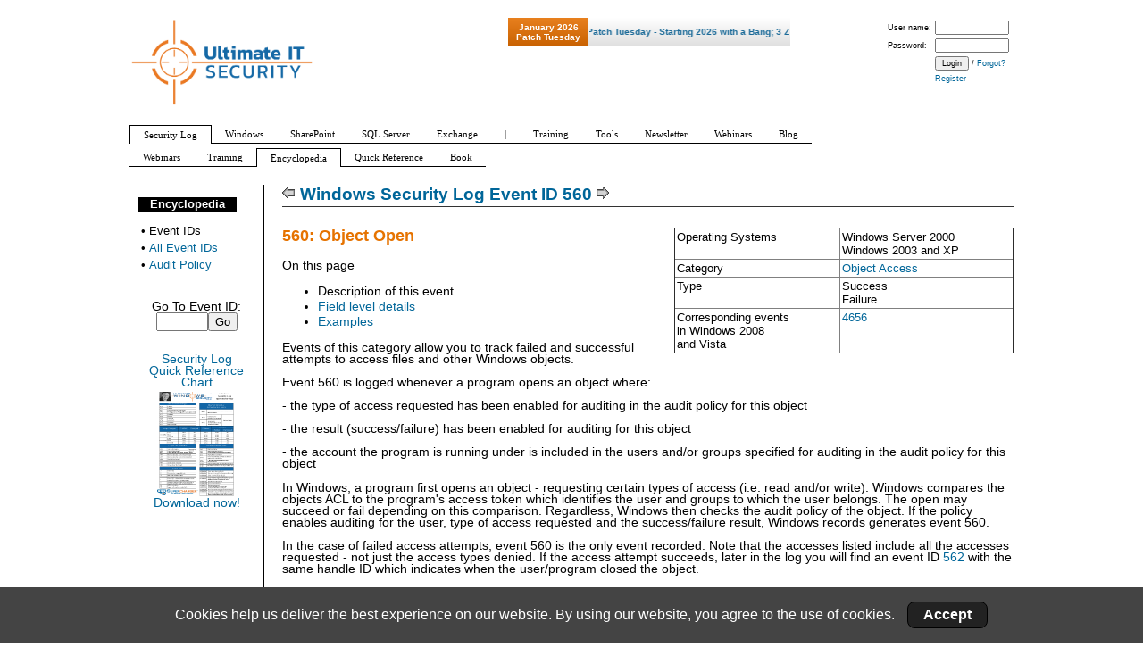

--- FILE ---
content_type: text/html; charset=utf-8
request_url: https://www.ultimatewindowssecurity.com/securitylog/encyclopedia/event.aspx?eventid=560
body_size: 31236
content:

<!DOCTYPE html PUBLIC "-//W3C//DTD XHTML 1.0 Transitional//EN"
  "http://www.w3.org/TR/xhtml1/DTD/xhtml1-transitional.dtd">
<html lang="en" xml:lang="en" xmlns="http://www.w3.org/1999/xhtml">
<head><meta http-equiv="Content-type" content="text/html; charset=utf-8" /><title>
	Windows Security Log Event ID 560 - Object Open
</title><link type="text/css" rel="Stylesheet" href="../../css/noodle_real2.css" /><link rel="Stylesheet" type="text/css" href="../../css/importcsv.css" /><link rel="Stylesheet" type="text/css" href="../../css/cookieConsent.css" /><link rel="Stylesheet" type="text/css" href="../../css/subscriptionPopup.css" />
    

<link type="text/css" rel="Stylesheet" href="/css/leftcolumn2.css" />
    

    <script src="banner/AC_RunActiveContent.js" type="text/javascript"></script>
    <style type="text/css">
        .fb-send iframe {
            width: 50px !important;
            height: 20px !important;
        }
    </style>




    <!--[if IE]>
<style type="text/css">
#outer{word-wrap:break-word;}
    .style1
    {
        font-size: x-small;
    }
</style>
<![endif]-->
</head>
<body>
    <div id="fb-root">
    </div>
    <script>        (function (d, s, id) {
            var js, fjs = d.getElementsByTagName(s)[0];
            if (d.getElementById(id)) return;
            js = d.createElement(s); js.id = id;
            js.src = "//connect.facebook.net/en_US/all.js#xfbml=1";
            fjs.parentNode.insertBefore(js, fjs);
        }(document, 'script', 'facebook-jssdk'));</script>
    <form name="aspnetForm" method="post" action="./event.aspx?eventid=560" onsubmit="javascript:return WebForm_OnSubmit();" id="aspnetForm">
<div>
<input type="hidden" name="__EVENTTARGET" id="__EVENTTARGET" value="" />
<input type="hidden" name="__EVENTARGUMENT" id="__EVENTARGUMENT" value="" />
<input type="hidden" name="__VIEWSTATE" id="__VIEWSTATE" value="J+naJyuK78QdK3mwYA5w1C0GFhzoWErEiUos4Z9NvLF7EPguFE4I9TPPTNxhTKPTuc2dOIag0WTrUC83K3TjZBkIQrpQ3Ui4BfDuxuy1pI58jrHxJpCiTILTqhs1voidGOpxqr244x64o+6Gqjvo4a69dP8nq2N0Ep9CFgDgYXy/tiouZHl0bLYIOTRJnGUENIoUONyv5nxerrAvTXDK2oIulXDBrC/d53ol00m3MUlukaJFMf4cKrrPTq9l4FJ4c663JGlFdebJlVrn4wupWcw7IBCD+CCwVZ1qhXZ5HjKqwjXW03JnlJ4QJi/xgIrUfVfxmj/qzb6DkMIGukMPP/EENhKKn97akhAfkJc7cayhUVjxxn7sjgSzMabKNS2Rm6ixfT5vwv40ZlpC7qvDRH66tPkc/DWTJz+ioByQUnrK4GTE5xakuBquRyD/G0KNy6UhQ6ZDuwavzOv174lVO9abuMw323MVp3jjHulnT6GJgzIA009kErOAT1Pz7XlnPlF5Ye5Ps0TvxoFRsOfIIXbLim+3WFPc0jA/jH7rQNi1bVF9KcqgUrtJx9hwK7hq+ZJ32ONMoSvSTYd8fnn1DCkwRYzgPm/ezizgKkGI9qNSHKmDhPFxanYVjxND1OEahcJSnooqAlYoIVLGIgl8m/K0KDNfrskI0CmKn3RlEJ5e1s9nwOZdPhcSNK54UIEIpL6YhUk8vFKu+PYYb7AaqlxBfHGd1lz+m5AtL38VpFluVcblhq2HwbHT7bkGRbIwmEkM1JWFlglpOz+wyvnBLqik39afx+xsIUF4ED8E5SCJ3Sjr/pRysBv6Ul/tVEe+xk0JVaNje62UpImjaMdtW4p3PBmw6ZsJY2oSKEz9c6i9W2/oboWJv57cD3aiKnT5zImskvI/wYwYzOzUamc7TywmvDhOeihV9gGGHLUK3sSzb2Ktq74zsE2S8QIIhrD8tbNpvUGy2mvINfHU3X20sSnc/2g3YEo7gQdVmErSU4x0BAgYH4BfwSZNZ94RH3oJXIBiXhdzWck4aVRc491ihNvUlxpkgsI1GYvMaNh19AIpvcT8Fm4oj3Ug+KuqKnhAjnuli0IHrVU26gVRFSsQWCcn01siau5+cjgLgaffTJwR19bICRx0qvCtsrpnTqovEhtI1V/mtY8ZIK2LjlfGvi4p72LSmSLkztj+Oy5sWLHRFEPXHlv0Dnda44ka4i0tPQxBK9s/HRxx31fsxGYl75YTc08BWHSE/NSRGsVdCSJUFJP6PgLLHYcd9RYVWDdz4vW7VAxLQujMZBDZf5pmXAIQongoDmGwTT/q/eJ8huHgFjJhYnAZ6PIgtYjZTQanGFnXFF7YezjE7v9aW268xMjb7mAzMoe7ifp8gULmpIm2bNhEJE1zSgYpA+UX3x0ff+JOh80WDSx4bGc6esRLfGaFBErCUQcI9Z5VFfDA0xHIEr3BlD0B/VBlze2kJUzjY/xc1IC1Q28XeJ82bXQcZ5lpOkzh6TIWBvm/ep23SbXGXw2maFIOiP7qqyRWDs43S0QzHpgNLldKwsYlnn0izpRllICamqALCQ86mWK5EWFbtQncpiqoLheMCjUdvgySWvXYGgI5UKd7u2HLRf1PFgJX0n3ve/KT6+yJ3dnzoSfI6tGr0TJy5qgEnpgehAaR5MrWF5SR4Jel7310hfGBY/vAeqxmHThZOZELuhkQENX8jewoEmezCA/dOpyw/5jAGpEdi3ZrnMTX2Jf6mGskMNUzCGNRpkaIu6yoFpWD/1oNws3ATwQx4FAcY1WWJ42lU5Q9450E0DhSAqH6b6pt675FCrup6K6V5QiFd8Hurh9JZsiweTbAKsTDmh8yqx01KCylLdsTLUaTbZK/OdMcpPGK+nAaEulTF5am/nJxNVdJl9mTLB5Cc1gfGiN9prrGgseTghKDCD1jpjS2E8z31NKlN6ToMj1rT+SJg2tAytAjRDpKZxqNjoJCpt13B02OCzAb8PKNGh+ZRHIr9Iv172FTAEIOnrzyc/D+KaUfe0Cw1MXdeYa8AaFXZW1Xo/ihLX2XtotmsLZi+R76mai75/OS949W240/skXpqx6BPPNoxmQ1piQpe3fZlM3dR9Gt/cO3jgjg9UHyzrN4t8LfBdxrteS3N8P5c2LBhX6/4sTIwEswue5TQZ7pPf3ImcSJpdK6bL6Ffr9pkvni8RdoekWS04SPR11sXcmgdWD4UhDtvpDT6KGMHxjnhfAQ3/CdXMVjD4gs3YWoGRRWFn6A1JSB8ekNqYYsEWjP8uPoZtzSFb5CUj4W9irf/H5pJp5pa4s5jBXKP/2GMZW2y7BJMSAwSQ7j++OFM7cqT48piTDXhZBZ7QXumNxp72BtBmn9hwghREFSuwuXCZDGpfhr4Q0sfHvDzg0uEwAS/GvRYanJEAQhaODRpfwVN9KnvdhrB8hhdqDZlIlgBDPF9ga59FCxu1MInWyqyYcSnkZ5ZL289T6moUkDa5hOxhqyOdhoOlNL/s3AXwdOXuU+4izj153316vApnD+y7RooWohf+UiUScLEExYek5XV436d/V4fueEP/UDen+Ra8xVXd1Ootihyq3iDzN7SfHQxHzpAOKR7aSW8pDyWx9Ipm+EdzC9bU/7ifPbgGa7f5nvhhxfUASjt1cb3GNNGSlO6Ox+DjJT1MgnuQSuWJjFzgH00aLLHsVD81gqXwt/DmEf9bJI+uHjRsBvkr9nNHEQ1/tdcHgW/qvJYcSfs14sZrYoa0Bni4h7Ao/RlROaXn116I2GT6AuYPqMKld/uZP577xmyDZk/O+qMGCVVM07XOYAmmhimsLzWaJeAX36T35utptPmF5gA0Ar2YWUfMliT+tSHPVDuoGgSqPKWQCcbWafafN2CjGaj6be/KEq/fOEh3bec8tGOxhkc5AfwqnbhSBSwBrKfSFglBfD3M+Gr3CDgHoaFsxzEzpwewqSG+xaAQhnCEBuf7zVbzhL5oRmQJ0lOV0DcmUxxYug7+Pmwhj736OQOEZfjER+k3fYZk0tjPGvVGgl9JlJ24ckhuyo8vh2kJLQe/Sw2yOjKxbQdyAS5J6Iu2OsMC8xXskSso2KgxKxPRbLN/4DMDWBtN+dwL/I3TDTO/RjyPqAxyT3D+1XBWPyneKc4WKFF5CaknsSej4Aq3REo3L5O5W5cKLUK387uoH8LnES/5gjk5uZq9vE6BmnwO/HXqNanvGBUwYApc9DkXe8d1jon0ZyvaXCqIEy31yXsn629pWXcgZ93sC5OM+tFTcGb8gqY2/wMFJRDzowwDopVLjDuaUG0v/ilsn2rQGkmg0t6X4SI6yBNOU0hLtYFsnBkfJsiYxRq4dNkYjfGw0ycT9ElptJZf+d5Kw+MmOJBoNEW1wF2fe8P/EZ0yX535OJ1Nn69Gyx6CYOuMxFp6xUNG3z+CrszgQZVcPtd+NZXjIqQPZRZLViyytQrVKCNhfYQ7TyG8C/ncqsDt2S3El1QNJhSLiRXS7qlg45h5mrclzSWrm01MTr2B7GR9n6xaxCY8GMVRsvQfVVAlmJhKsgHQgua2IEYDnwsSKIW8StPH4dLKXSHaHaoMgbAMLpDjkyz1dMTxQi7pbPca+kLSygratIUIMRnbndDo5NNN0eu8cDmyJTkp8wrSY+CS3iNO9b/MNatUj/BKmhlA7E1q9L43talcWiKpAh7b0R9FZcBGj8EBjIfvmdspY0pG6yoEWPQjFhM6Fmv3GCntNyOaO8biZAyMYub6y3lc4iKs/rft+DTJfY38N01EzXEwRCIwgnvLryQbQwe8diW6Y3MQ36r1XXeGz1Zm2MsXI2BTtv1GiqYhE89JZ+9/FtlITNersHPbDXLMmCJLQL28l1OXt257vgxCqpxP0V4jPYmG/bXSvWKi/9FdFJOplXLOuGPtScx3gnNkYBrFjPg27WZbOowu5oQ1ITl+c0kNHE//uOKFw2ms7vR/jyoZuSel7/hB7H5RmoUeFlzjXR+dViZqUp+ctldlKPPrAA4BKyafk443uRgSJm0fRgB50obUbM6CREi9KiSQ17iqeH9oSC9ukbsepk+IpkHtewhyUFtJ/zh3M4O83ulPFi1MzWSfAK+8H0QOGclQCcxxGMB0nVkMPc6097abkoodzypbhNQruUsv11cJXA/Px8dNqIlGTkwI7FssL+FEIyHqsaGaZcEnQLZon6PuOIyU6ey7Ahfk/tEywoJHXVk/WMqf0KjLTXaIYf4vqxpB8RCmqdIeR70fJTOPQrkEsF6LD8ppSKjjUBzbYvNcuR6q//0t7dLlYOp17828P7VANI96CEdkmlLUewRqt+qFZhCAEgLxB7zXGmhUbnCHvOm2/CVavSO76tJCg41GNbzPh3/6/a00j29Wt6oXHgw2BT0FHH7lRY4etjVgu6V4EiYAygj5aw9N3RGt0RBm17tGZRoF3hQVK4dV7Jz4grp8R6r46BuWazS/NaWWoXduq8OXeK6nRzE1HGv8d0egTySruVvMQqjYvmKgjoB0MaYe+ll6nK6YvcscwlbvrWt3MWZu5cUJCD7NJ/8ZwaDPx0bX3SzpC8fpmx8TkxNTUKS6XtIZFjIH5HGkg1FPGy5922POiR2tQe8iabm3pQPBab6sUj9ZCeX8m7mkFiUdmRSL+QOCFpGi/ze8f64koYzzEANI2mQQwRIHcvj18Xo6rng+V+w9uYGhvmj91q/cFWYW7hbNN6JtDR29Dr7qxGyMaTbOyzrE6rSYB9ASEqnvdJcgMM6nx8dX75q7xggf/QYyhpIBgSjCrP027cEvfJmrNFRux7eWVV+F3Sfm8M0Sl/FeDhl0CoRjAYL2Cde7HbevU4kRmdwT+3lcOU+08ICqypxGQQ9DQEQH69iTzTUubpa613yZaW5hi5U52ZzqnoEV5Myyd/lq6bWOiZr42wS4GsvvvRfp2rS1GsiavmaKixG2uWo/0mmXAuQx12BmMN3YQzlyJWLLiagKZA1zwBJrZ6Tfyb7vEhk/gLdmSzqtwHfaTRBh6Bz7s/4onbRcnxP85T4EYWYV27qDmnzuJ3huYnJ2r+ePR2O68HubP6H+jKZ4d0bL8JF4hjQANwHKoE7q3Ug6ohTDjEV4NIB7HljgPhMAbGZ6Iqk3fpF8hPYtyJO5CWkltlBnninZV5/a0rwmlxoMMMGy3Vhfqoh7jevvnLqlRPtasmrUNPFYUGlf5va+gj1qNqfsLFTJo532LD8ASTKZyjA9xicrwgou4Ah4jsfS6cRgQm2f7VmfEfFCXW1FLgBeYdclL+1IDe4zU3nBqQwnelvqWca/BEGznW+bjdvD3a7gdaOjRWpXLvT8k5ZP/g+wK8idmTIz4cCVCGvO4OfQ/HZ/h93O5gPL9MCPeaJkZXjnR6jRf/fke0kPX1I1erDq6CKwP7m3UCHBAUWEuoL3hLeBJzdYs7DhqxduKqnwO7fb56J6+CEKz6QgYTFzm2UdiGQUKxOQvUkoyyktMBZY9eB212c4pyxVR34dYGMFTwrl5buNdMyp9sMX2YR3/sFwhdunjMcQc547w9K1DwUjnk6yNFCdnuMZ/2nkHPtm7JX5cJrQYMTyEYItGyMwzwR188D8kaOH2ccNJ65FNaOhK4MOdWlum8xbMiPCrYg/gPMaZk518nD9smRjxBJ2X4xtJq422pouaOlVzIHVd156DzFS5zT7MJc2ZCHSH7DMZV5nep280TTme3Vb/ExA6lV3kkZ0un4IKJKxZtFygkpxSWY4KK8DCpcp6+FriMU+DIXRyPzSNrWlN9xfxzFPZchXgsmvcNhvkki64Vcp5TEuejCbKWlyVnHIlT" />
</div>

<script type="text/javascript">
//<![CDATA[
var theForm = document.forms['aspnetForm'];
if (!theForm) {
    theForm = document.aspnetForm;
}
function __doPostBack(eventTarget, eventArgument) {
    if (!theForm.onsubmit || (theForm.onsubmit() != false)) {
        theForm.__EVENTTARGET.value = eventTarget;
        theForm.__EVENTARGUMENT.value = eventArgument;
        theForm.submit();
    }
}
//]]>
</script>


<script src="/WebResource.axd?d=pynGkmcFUV13He1Qd6_TZBXm0Wwmxvsa5WDsSLPjCPMOjg_7SIVqZ8aFrFCfTctCO2rmtA2&amp;t=638458881597698506" type="text/javascript"></script>


<script src="/WebResource.axd?d=x2nkrMJGXkMELz33nwnakPzG2ffyV-M6bLDrK7MDwSpw4zQuG5pycxk4Cal7zm3scCS0coBaOhroktm0RitHwQM2i_c1&amp;t=638458881597698506" type="text/javascript"></script>
<script type="text/javascript">
//<![CDATA[
function WebForm_OnSubmit() {
if (typeof(ValidatorOnSubmit) == "function" && ValidatorOnSubmit() == false) return false;
return true;
}
//]]>
</script>

<div>

	<input type="hidden" name="__VIEWSTATEGENERATOR" id="__VIEWSTATEGENERATOR" value="FFEC5401" />
	<input type="hidden" name="__EVENTVALIDATION" id="__EVENTVALIDATION" value="6wKLF1FwBgb9U9vcUnzx0AAoBoxSAVZ3CibJRyypBMi7I3d9r93N/jumaOB49ZsahfHuQ3lDdR46fmBqJba71p3GMe7bxAKiqJwelnXHMYuc+96T5V7HctemvrcoQHna8pN2NdjPxMqS8gmY3Yk6c4MumUPxDhwKt9vXnm95O4BXz4IZmG0yTF7VOpEQIjuv+qtHqFMtY9fiu0saNQ84rT3hyIEnzuKlui9vXuK27ca9hyPfY+vFK/xbCgATcTiQ1i4CYaos+cQ5q6TQnO+W3sHvCwo=" />
</div>
        <div id="fullheightcontainer">
            <div id="wrapper">
                <div id="outer">
                    <div id="center">
                        <div id="clearheadercenter">
                        </div>
                        <div id="container-center">
                            <div id="contentMargin">
                                
    
    
    



    <h2>
        <a id="ctl00_ctl00_ctl00_ctl00_Content_Content_Content_Content_prevEvent" title="Previous Event: 552 - Logon attempt using explicit credentials" href="event.aspx?eventid=552"><img id="ctl00_ctl00_ctl00_ctl00_Content_Content_Content_Content_Image4" src="../../images/OIE_larrw.gif" style="border-width:0px;" /></a>
        <span id="ctl00_ctl00_ctl00_ctl00_Content_Content_Content_Content_litEventTitle">Windows Security Log Event ID 560</span>
        
        
        
        <a id="ctl00_ctl00_ctl00_ctl00_Content_Content_Content_Content_nextEvent" title="Next Event: 561 - Handle Allocated" href="event.aspx?eventid=561"><img id="ctl00_ctl00_ctl00_ctl00_Content_Content_Content_Content_Image6" src="../../images/OIE_Rarrw.gif" style="border-width:0px;" /></a>
        
    </h2>
    
    <div style="float: right; padding: 0 0 10px 20px; width: 380px; background: #FFFFFF;">
        <table cellspacing="0" cellpadding="2" border="1" border="0" style="width:100%;border-collapse:collapse;font-size: small;">
	<tr id="ctl00_ctl00_ctl00_ctl00_Content_Content_Content_Content_tr1" valign="top">
		<td><span id="ctl00_ctl00_ctl00_ctl00_Content_Content_Content_Content_lblOSorSourceLabel">Operating Systems</span></td><td>
                            Windows Server 2000<br />
                        
                            Windows 2003 and XP<br />
                        <a id="ctl00_ctl00_ctl00_ctl00_Content_Content_Content_Content_hlSource"></a></td>
	</tr><tr id="ctl00_ctl00_ctl00_ctl00_Content_Content_Content_Content_trCat" valign="top">
		<td>
                    Category</td><td><span id="ctl00_ctl00_ctl00_ctl00_Content_Content_Content_Content_categories"><a href='https://www.ultimatewindowssecurity.com/securitylog/book/page.aspx?spid=chapter7'>Object Access                 </a></span></td>
	</tr><tr id="ctl00_ctl00_ctl00_ctl00_Content_Content_Content_Content_trType" valign="top">
		<td>
                    Type
                </td><td>
                            Success   <br />
                        
                            Failure   <br />
                        </td>
	</tr><tr id="ctl00_ctl00_ctl00_ctl00_Content_Content_Content_Content_trCorrespondingEvents" valign="top">
		<td>
                    Corresponding events<br />
                    in Windows
                    <span id="ctl00_ctl00_ctl00_ctl00_Content_Content_Content_Content_LegacySuccessor">2008<br /> and Vista</span></td><td>
                            <a title="4656 - A handle to an object was requested" href='event.aspx?eventid=4656'>
                                4656</a>
                        
                    &nbsp;
                </td>
	</tr>
</table>

    </div>
    <p class="hey">
        560: Object Open
    </p>
    
    <p>
        On this page
    </p>
    <ul>
        <li>Description of this event </li>
        <li><a href="#fields">Field level details</a> </li>
        <li><a href="#examples">Examples</a> </li>
    </ul>
    <p>Events of this category allow you to track failed and successful attempts to access files and other Windows objects. <br />
<br />
Event 560 is logged whenever a program opens an object where: <br />
<br />
- the type of access requested has been enabled for auditing in the audit policy for this object <br />
<br />
- the result (success/failure) has been enabled for auditing for this object <br />
<br />
- the account the program is running under is included in the users and/or groups specified for auditing in the audit policy for this object&nbsp;</p>
<p>In Windows, a program first opens an object - requesting certain types of access (i.e. read and/or write). Windows compares the objects ACL to the program's access token which identifies the user and groups to which the user belongs. The open may succeed or fail depending on this comparison. Regardless, Windows then checks the audit policy of the object. If the policy enables auditing for the user, type of access requested and the success/failure result, Windows records generates event 560.</p>
<p>In the case of failed access attempts, event 560 is the only event recorded. Note that the accesses listed include all the accesses requested - not just the access types denied. If the access attempt succeeds, later in the log you will find an event ID <a href='event.aspx?eventID=562'>562</a>&nbsp;with the same handle ID which indicates when the user/program closed the object.</p>
<p>One action from a user standpoint may generate many object access events because of how the application interacts with the operating system. This especially true with Windows Explorer and MS Office applications.</p>
<p>Event 560 is logged for all Windows object where auditing is enabled except for Active Directory objects. Windows objects that can be audited include files, folders, registry keys, printers and services. To audit access to Active Directory objects such as users, groups, organizational units, group policy objects, domains, sites, etc see event IDs <a href='event.aspx?eventID=565'>565</a> for Windows 2000, and&nbsp; both <a href='event.aspx?eventID=565'>565</a> and <a href='event.aspx?eventID=566'>566</a> for Windows 2003.</p>
<p>Object Type: specifies whether the object is a file, folder, registry key, etc.</p>
<p>Object Name: identifies the object of this event - full path name of file.</p>
<p>New Handle ID: When a program opens an object it obtains a handle to the file which it uses in subsequent operations on the object. You can link this event to other events involving the same session of access to this object by the program by looking for events with the same handle ID.</p>
<p>Operation ID: unkown</p>
<p>Process ID: matches the process ID logged in event <a href='event.aspx?eventID=592'>592</a> earlier in log. Prior to W3, to determine the name of the program used to open this object, you must find the corresponding event <a href='event.aspx?eventID=592'>592</a>.</p>
<p>Image File Name: full path name of the executable used to open the object. W3 only.</p>
<p>Primary fields: When user opens an object on local system these fields will accurately identify the user. When a user at a workstation opens an object on a server (such as through a shared folder) these fields will only identify the server program used to open the object on behalf of the remote user. See client fields.</p>
<p>Client fields: Empty if user opens object on local workstation. When user opens an object on a server from over the network, these fields identify the user.</p>
<p>Logon IDs: Match the logon ID of the corresponding event <a href='event.aspx?eventID=528'>528</a> or <a href='event.aspx?eventID=540'>540</a>.</p>
<p>Access: Identify the permissions the program requested. This includes both permissions enabled for auditing on this object's audit policy as well as permissions requested by the program but not specified for auditing. The accesses listed in this field directly correspond to the permission available on the corresponding type of object.</p>
<p>In the case of successful object opens, Accesses documents the types of access the user/program succeeded in obtaining on the object. However event 560 does not necessarily indicate that the user/program actually exercised those permissions. For instance a user may open an file for read and write access but close the file without ever modifying it. Prior to XP and W3 there is no way to distinguish between potential and realized access. Starting with XP Windows begins logging operation based auditing. See event <a href='event.aspx?eventID=567'>567</a>.</p>
<p>Write_DAC indicates the user/program attempted to change the permissions on the object.<!-- InstanceEndEditable --></p><h2>Free Security Log Resources by Randy </h2>
    <ul>
        <li>
            <a id="ctl00_ctl00_ctl00_ctl00_Content_Content_Content_Content_HyperLink10" href="../quickref/default.aspx">Free Security Log Quick Reference Chart</a></li>
        <li>
            <a id="ctl00_ctl00_ctl00_ctl00_Content_Content_Content_Content_HyperLink11" href="https://www.logbinder.com/Products/Supercharger/">Windows Event Collection: Supercharger Free Edtion</a></li>
        <li>
            <a id="ctl00_ctl00_ctl00_ctl00_Content_Content_Content_Content_HyperLink12" href="https://www.logbinder.com/Solutions/ActiveDirectory/">Free Active Directory Change Auditing Solution</a></li>
        <li>
            <a id="ctl00_ctl00_ctl00_ctl00_Content_Content_Content_Content_HyperLink13" href="../training">Free Course: Security Log Secrets</a></li>
    </ul>
    <span id="ctl00_ctl00_ctl00_ctl00_Content_Content_Content_Content_FieldsDiv">
        <h2>

                        <a name="fields">Description Fields in
                            560</a>
                    </h2>
                    <ul>
    <li>Object Server:</li>
    <li>Object Type:</li>
    <li>Object Name:</li>
    <li>New Handle ID:</li>
    <li>Operation ID</li>
    <li>Process ID:</li>
    <li>Primary User Name:</li>
    <li>Primary Domain:</li>
    <li>Primary Logon ID:</li>
    <li>Client User Name:</li>
    <li>Client Domain:</li>
    <li>Client Logon ID:</li>
    <li>Accesses</li>
    <li>Privileges</li>
</ul>
<p>Windows 2003 fields:</p>
<ul>
    <li>Object Server:</li>
    <li>Object Type:</li>
    <li>Object Name:</li>
    <li>New Handle ID:</li>
    <li>Operation ID:</li>
    <li>Process ID:</li>
    <li>Primary User Name:</li>
    <li>Primary Domain:</li>
    <li>Primary Logon ID:</li>
    <li>Client User Name:</li>
    <li>Client Domain:</li>
    <li>Client Logon ID:</li>
    <li>Accesses&nbsp;</li>
    <li>Privileges</li>
    <li>Restricted Sid Count:</li>
    <li>Access Mask:</li>
</ul></span>
<style>
    .adCaption {
        margin-right: 30px;
        font-size: 150%;
        font-family: 'Comic Sans MS';
        line-height: 130%;
    }
</style>

        <a class="undecoratedLink" href="https://www.logbinder.com/products/supercharger?src=slarwiz">
            <div style="overflow: hidden;">
                <h2>Supercharger Free Edition </h2>
                <img src="/images/scImages/wizardSc.PNG" width="500" style="float: left; margin-right: 20px; " />
                <br />
                <p class="adCaption">Centrally manage WEC subscriptions. </p>
                <p class="adCaption">Free.</p>
            </div>
        </a>
    
<p>&nbsp;</p>
    
    <div class="block">
        <h2><a name="examples">Examples of 560</a></h2>
        <p class='EventExample'><span style="font-family: Courier New">Object Open: <br />
Object Server:Security <br />
Object Type:File <br />
Object Name:C:\ConfidentialFiles\ ProjectPlan.doc.txt <br />
New Handle ID:1468 <br />
Operation ID:{0,1023441} <br />
Process ID:1688 <br />
Windows Server 2003 adds this field: <br />
Image File Name:C:\WINDOWS\ system32\ notepad.exe <br />
All versions of Windows log these fields: <br />
Primary User Name:administrator <br />
Primary Domain:ELMW2 <br />
Primary Logon ID:(0x0,0x804C2) <br />
Client User Name:- <br />
Client Domain:- <br />
Client Logon ID:- <br />
AccessesDELETE <br />
READ_CONTROL <br />
ReadAttributes <br />
Privileges- <br />
Windows Server 2003 adds these fields: <br />
Restricted Sid Count:0 <br />
Access Mask:0x10080</span></p>
        <p>
            <a id="ctl00_ctl00_ctl00_ctl00_Content_Content_Content_Content_HyperLink8" href="../quickref/default.aspx">Top 10 Windows Security Events to Monitor</a>
        </p>
        <p>
            <a id="ctl00_ctl00_ctl00_ctl00_Content_Content_Content_Content_HyperLink9" href="https://www.logbinder.com/Products/Supercharger/">Free Tool for Windows Event Collection</a>
        </p>
    </div>
    <div id="ctl00_ctl00_ctl00_ctl00_Content_Content_Content_Content_bottomBanner">
	
    
</div>

    
            <br />
            <br />
            <table width="100%">
                <tr>
                    <td valign="top" width="50%">
                        <div class="block">
                            <div class="blockHeader">
                                <a name="miniseminars">Mini-Seminars Covering Event ID 560</a>
                            </div>
                            <ul>
        
            <li>
                <a href='/webinars/register.aspx?id=53'>Top 9 Ways to Detect Insider Abuse with the Security Log                                                                                                                                                </a></li>
        
            <li>
                <a href='/webinars/register.aspx?id=76'>Security Log Exposed: 8 Ways to Spot Misuse, Malware and Malefactors with Windows File System Auditing                                                                                                  </a></li>
        
            <li>
                <a href='/webinars/register.aspx?id=80'>Insider Gone Bad: Tracking Their Steps and Building Your Case with the Security Log                                                                                                                     </a></li>
        
            <li>
                <a href='/webinars/register.aspx?id=144'>Real Methods for Detecting True Advanced Persistent Threats Using Logs                                                                                                                                  </a></li>
        
            <li>
                <a href='/webinars/register.aspx?id=149'>Top 6 Security Events You Only Detect by Monitoring Workstation Security Logs                                                                                                                           </a></li>
        
            </ul></div> </td>
                    </tr>
                    </table>
        

    <script language="javascript" type="text/javascript">
        function OpenPopup() {
            var popup = document.getElementById('ctl00_ctl00_ctl00_ctl00_Content_Content_Content_Content_SubscriptionPopup');
            popup.style.display = 'block';
        }
    </script>

    <div id="ctl00_ctl00_ctl00_ctl00_Content_Content_Content_Content_SubscriptionPopup" class="subscription-popup">
        <div class="popup-title">Stay up-to-date on the Latest in Cybersecurity</div>
        <div class="popup-text">
            Sign up for the Ultimate IT Security newsletter 
            to hear about the latest webinars, patches, CVEs, attacks, and more.
        </div>
        <div class="popup-fields">
            <div><span>Work Email:</span></div>
            <div>
                <input name="ctl00$ctl00$ctl00$ctl00$Content$Content$Content$Content$email" type="text" maxlength="50" id="ctl00_ctl00_ctl00_ctl00_Content_Content_Content_Content_email" style="width:225px;" />
                <div>
                    <span id="ctl00_ctl00_ctl00_ctl00_Content_Content_Content_Content_RegularExpressionValidator1" style="color:Red;display:none;">Bad email address</span>
                    <span id="ctl00_ctl00_ctl00_ctl00_Content_Content_Content_Content_RequiredFieldValidator1" style="color:Red;display:none;">Email required</span>
                </div>
            </div>
        </div>
        <div><input type="submit" name="ctl00$ctl00$ctl00$ctl00$Content$Content$Content$Content$PopupSignUpButton" value="Sign Up!" onclick="javascript:WebForm_DoPostBackWithOptions(new WebForm_PostBackOptions(&quot;ctl00$ctl00$ctl00$ctl00$Content$Content$Content$Content$PopupSignUpButton&quot;, &quot;&quot;, true, &quot;&quot;, &quot;&quot;, false, false))" id="ctl00_ctl00_ctl00_ctl00_Content_Content_Content_Content_PopupSignUpButton" class="popup-signup-button" /></div>
        <div><input type="submit" name="ctl00$ctl00$ctl00$ctl00$Content$Content$Content$Content$PopupNoThanksButton" value="No thanks." id="ctl00_ctl00_ctl00_ctl00_Content_Content_Content_Content_PopupNoThanksButton" class="popup-nothanks-button" /></div>
    </div>




                                <p>
                                    &nbsp;
                                </p>
                                <span id="ctl00_ctl00_ctl00_ctl00_triple">
                            
                            <table width="100%" >
                                <tr>
                                    <td width="50%" valign="top" style="padding-right: 20px">
                                        <div class="block">
                                            <div class="blockHeader">
                                                Upcoming Webinars
                                            </div>
                                            <ul><li><a href='/webinars/register.aspx?id=3789'>File Security in Microsoft 365: Under Teams, OneDrive for Business, Microsoft 365 Groups it’s SharePoint                                                                                                </a></li><li><a href='/webinars/register.aspx?id=3788'>Understanding Broken Object Level Authorization: The Quiet Access Control Failure Undermining Today’s Apps                                                                                              </a></li></ul>


                                        </div>
                                    </td>
                                    <td width="50%" valign="top" style="padding-right: 20px">
                                        <div class="block">
                                            <div class="blockHeader">
                                                Additional Resources
                                            </div>
                                            <ul></ul>


                                                                                    </div>
                                    </td>
                                    
                                </tr>
                            </table>
                                </span>
                            </div>
                        </div>
                        <div id="clearfootercenter">
                        </div>
                    </div>
                    <div id="left">
                        <div id="clearheaderleft">
                        </div>
                        <div id="container-left">
                            
    


    <div id="leftNavBox">
        <div class="blockHeader"><a href='/securitylog/encyclopedia/default.aspx'>Encyclopedia</a></div>
        <table><tr><td valign="top">&#8226;</td><td>Event IDs</td></tr><tr><td valign="top">&#8226;</td><td><a href='/securitylog/encyclopedia/default.aspx?i=j'>All Event IDs</a></td></tr><tr><td valign="top">&#8226;</td><td><a href='/securitylog/book/page.aspx?spid=chapter2'>Audit Policy</a></td></tr></table>
                
    </div>
    
    <p style="text-align: center; margin-top: 15px;">
        Go To Event ID:
        <br />
        <input name="ctl00$ctl00$ctl00$ctl00$LeftColumn$LeftColumn$LeftColumn$LeftColumn$GoToEvent" type="text" maxlength="5" id="ctl00_ctl00_ctl00_ctl00_LeftColumn_LeftColumn_LeftColumn_LeftColumn_GoToEvent" style="width:50px;" /><input type="submit" name="ctl00$ctl00$ctl00$ctl00$LeftColumn$LeftColumn$LeftColumn$LeftColumn$Go" value="Go" onclick="javascript:WebForm_DoPostBackWithOptions(new WebForm_PostBackOptions(&quot;ctl00$ctl00$ctl00$ctl00$LeftColumn$LeftColumn$LeftColumn$LeftColumn$Go&quot;, &quot;&quot;, true, &quot;&quot;, &quot;&quot;, false, false))" id="ctl00_ctl00_ctl00_ctl00_LeftColumn_LeftColumn_LeftColumn_LeftColumn_Go" /><br />
        <span id="ctl00_ctl00_ctl00_ctl00_LeftColumn_LeftColumn_LeftColumn_LeftColumn_gotoeventregexvalidator" style="color:Red;display:none;">Must be a 1-5 digit number</span>
        <span id="ctl00_ctl00_ctl00_ctl00_LeftColumn_LeftColumn_LeftColumn_LeftColumn_CustomValidator1" style="color:Red;display:none;">No such event ID</span>
    </p>
    <p style="text-align: center; margin-top: 25px;">
        <a id="ctl00_ctl00_ctl00_ctl00_LeftColumn_LeftColumn_LeftColumn_LeftColumn_HyperLink4" href="../quickref/Default.aspx">
            Security Log
            <br />
            Quick Reference
            <br />
            Chart<br />
            <img id="ctl00_ctl00_ctl00_ctl00_LeftColumn_LeftColumn_LeftColumn_LeftColumn_Image1" src="../../images/quickref.jpg" style="height:122px;width:94px;border-width:0px;" />
            Download now!
        </a><div id="ctl00_ctl00_ctl00_ctl00_LeftColumn_LeftColumn_LeftColumn_LeftColumn_verticalBannerLeft">
	
        
</div>
    </p>
    

    <div id="ctl00_ctl00_ctl00_ctl00_LeftColumn_LeftColumn_LeftColumn_littleRosettaBanner">
	

    
</div>
<!--<a id="ctl00_ctl00_ctl00_ctl00_LeftColumn_LeftColumn_LeftColumn_ctl00_hl1" href="http://www.solarwinds.com/log-event-manager.aspx?CMP=SYN-BAD-RFS-1211_LEM_WorkstationEdition-LEM-POP-80x490"><img id="ctl00_ctl00_ctl00_ctl00_LeftColumn_LeftColumn_LeftColumn_ctl00_img1" src="../../images/sw_banner_LEM_siem_80x490.jpg" style="border-width:0px; display: block;   margin-left: auto;   margin-right: auto; " /></a>
    
-->   



                        </div>
                        <div id="clearfooterleft">
                        </div>
                    </div>
                    <div id="bottom">
                        
                        
                    </div>
                    <div class="clear">
                        &nbsp;
                    </div>
                </div>
                <div id="gfx_bg_middle">
                    &nbsp;
                </div>
            </div>
            <div id="header">
                <div id="subheader1">

                    
    
    



                </div>
                <div style="clear: both;">
                </div>
                <div id="subheader2">
                    <div style="float: right;">
                        <span id="ctl00_ctl00_ctl00_ctl00_LogonFailureExplanation" style="color:Red;font-size:XX-Small;font-weight:bold;"></span>
                    </div>
                    
    


                </div>
                <div id="subheader3">
                    <div style="float: left;"> <a href="../../"><img src="../../css/secfade.png" style="height:100px;border-width:0px;" /></a></div>
                    <div style="float: right; font-size: xx-small; padding-right: 2px;">
                        <table id="ctl00_ctl00_ctl00_ctl00_RootLogin" cellspacing="0" cellpadding="0" border="0" style="border-collapse:collapse;">
	<tr>
		<td>
                                
                                <table style="width: 100%;">
                                    <tr>
                                        <td>User name:
                                        </td>
                                        <td>
                                            <input name="ctl00$ctl00$ctl00$ctl00$RootLogin$UserName" type="text" id="ctl00_ctl00_ctl00_ctl00_RootLogin_UserName" style="font-size:XX-Small;width:75px;" />
                                        </td>
                                    </tr>
                                    <tr>
                                        <td>Password:
                                        </td>
                                        <td>
                                            <input name="ctl00$ctl00$ctl00$ctl00$RootLogin$Password" type="password" id="ctl00_ctl00_ctl00_ctl00_RootLogin_Password" style="font-size:XX-Small;width:75px;" />
                                        </td>
                                    </tr>
                                    <tr>
                                        <td>&nbsp;
                                        </td>
                                        <td>
                                            <input type="submit" name="ctl00$ctl00$ctl00$ctl00$RootLogin$btnLogin" value="Login" onclick="javascript:WebForm_DoPostBackWithOptions(new WebForm_PostBackOptions(&quot;ctl00$ctl00$ctl00$ctl00$RootLogin$btnLogin&quot;, &quot;&quot;, true, &quot;&quot;, &quot;&quot;, false, false))" id="ctl00_ctl00_ctl00_ctl00_RootLogin_btnLogin" style="font-size:XX-Small;" />
                                            /
                                        <a id="ctl00_ctl00_ctl00_ctl00_RootLogin_HyperLink2" href="../../forgotPassword.aspx" style="font-size:XX-Small;">Forgot?</a>
                                        </td>
                                    </tr>
                                    <tr>
                                        <td>&nbsp;
                                        </td>
                                        <td>
                                            <a id="ctl00_ctl00_ctl00_ctl00_RootLogin_HyperLink10" href="../../register.aspx" style="font-size:XX-Small;">Register</a>
                                        </td>
                                    </tr>
                                </table>
                            </td>
	</tr>
</table>
                        
                        
                    </div>
                    <div><a id="ctl00_ctl00_ctl00_ctl00_patchBannerLink" href="../../">
                        <div style="float: right; left:400px; top:40px;  margin-right:16px; cursor: pointer;">
                            <style type="text/css">
                            .tg  {border-collapse:collapse;border-spacing:0;}
                            .tg td{font-family:Arial, sans-serif;font-size:16px;border-style:solid;border-width:0px;overflow:hidden;word-break:normal;height:30px;}
                            .tg th{font-family:Arial, sans-serif;font-size:10px;font-weight:strong;border-style:solid;border-width:0px;overflow:hidden;word-break:normal;height:30px;}
                            .tg .tg-ze47{                            
                                width:88px;
                            background: #3384b5; /* Old browsers */
                            background: -moz-linear-gradient(top,  #3384b5 0%, #156696 100%); /* FF3.6+ */
                            background: -webkit-gradient(linear, left top, left bottom, color-stop(0%,#3384b5), color-stop(100%,#156696)); /* Chrome,Safari4+ */
                            background: -webkit-linear-gradient(top,  #3384b5 0%,#156696 100%); /* Chrome10+,Safari5.1+ */
                            background: -o-linear-gradient(top,  #3384b5 0%,#156696 100%); /* Opera 11.10+ */
                            background: -ms-linear-gradient(top,  #3384b5 0%,#156696 100%); /* IE10+ */
                            background: linear-gradient(to bottom,  #3384b5 0%,#156696 100%); /* W3C */
                            filter: progid:DXImageTransform.Microsoft.gradient( startColorstr='#3384b5', endColorstr='#156696',GradientType=0 ); /* IE6-9 */
                            }
                            .tg .tg-yzt1{text-align:left; width:224px;color:#166796;
                            background: #ffffff; /* Old browsers */
                            background: -moz-linear-gradient(top,  #ffffff 0%, #dfdfdf 100%); /* FF3.6+ */
                            background: -webkit-gradient(linear, left top, left bottom, color-stop(0%,#ffffff), color-stop(100%,#dfdfdf)); /* Chrome,Safari4+ */
                            background: -webkit-linear-gradient(top,  #ffffff 0%,#dfdfdf 100%); /* Chrome10+,Safari5.1+ */
                            background: -o-linear-gradient(top,  #ffffff 0%,#dfdfdf 100%); /* Opera 11.10+ */
                            background: -ms-linear-gradient(top,  #ffffff 0%,#dfdfdf 100%); /* IE10+ */
                            background: linear-gradient(to bottom,  #ffffff 0%,#dfdfdf 100%); /* W3C */
                            filter: progid:DXImageTransform.Microsoft.gradient( startColorstr='#ffffff', endColorstr='#dfdfdf',GradientType=0 ); /* IE6-9 */
                            }
                            .tg .tg-q9qv{
                            color:white;
                            width:88px;
                            background: #e8801e; /* Old browsers */
                            background: -moz-linear-gradient(top,  #e8801e 0%, #c86101 100%); /* FF3.6+ */
                            background: -webkit-gradient(linear, left top, left bottom, color-stop(0%,#e8801e), color-stop(100%,#c86101)); /* Chrome,Safari4+ */
                            background: -webkit-linear-gradient(top,  #e8801e 0%,#c86101 100%); /* Chrome10+,Safari5.1+ */
                            background: -o-linear-gradient(top,  #e8801e 0%,#c86101 100%); /* Opera 11.10+ */
                            background: -ms-linear-gradient(top,  #e8801e 0%,#c86101 100%); /* IE10+ */
                            background: linear-gradient(to bottom,  #e8801e 0%,#c86101 100%); /* W3C */
                            filter: progid:DXImageTransform.Microsoft.gradient( startColorstr='#e8801e', endColorstr='#c86101',GradientType=0 ); /* IE6-9 */
                            }
                            </style>
                            <table class="tg">
                              <tr>
                                <th class="tg-q9qv" style="text-align: center">
                                    <span id="ctl00_ctl00_ctl00_ctl00_topPatchDate">January 2026</span>
                                    <br />
                                    <span id="ctl00_ctl00_ctl00_ctl00_topPatchWeek">Patch Tuesday</span></th>                                
                                <th class="tg-yzt1"><marquee behavior="scroll" direction="left"><span id="ctl00_ctl00_ctl00_ctl00_topPatchSponsor">"Patch Tuesday - Starting 2026 with a Bang; 3 Zero Days                                                                                                                                                                                                                                                                                                                                                                                                                                                                                                                                                                                                                                                                                                                                                                                                                                                                                                                                                                                  " - sponsored by LOGbinder and Supercharger</span></marquee></th>
                                  <th style="width:88px;">
                                      
                                  </th>
                              </tr>
                            </table>

                        </div>
                    </a></div>

                </div>
                <div id="subheader4">
                    

        <script src="/WebResource.axd?d=qKfCGMzBbO-LZBWIsvy96VCRmCGPGbwpOY7rYbsM-TfJUq5PV_DHz2eKqxfWEI3ERmiIdFk55o73hSw77GaxCNLxbYfjZ-0EIHkcssTACmp9Rptw0aPdCgeP_gMa-VrM7VRbJGwPQ3sVUM-gIdoz0dEHwsA1&amp;t=638002403809243170" type="text/javascript"></script><script src="/WebResource.axd?d=7SUHlb7-JWLcGJSTOG8O6gRZl9AR0WCm3SQFVVgdD8UHlgbOsnbq_Vj6vxUdCBduv7xwf3coy5UFBseRQO4BVfR5PYB2ZKSrohZMNIn-Wu5w_hz03IvhXyFQ32YUpmCfDMqfDQSUD7rmq39R8EmKwDKdVss1&amp;t=638002403809243170" type="text/javascript"></script><script src="/WebResource.axd?d=5qm94addjfdYvLPSxZsym_VKJpjdYBav8L7tkdt01kGYeGiUsKnVPiYhvOlhXijoIgj-KKesu8QVBR6IhBoOvjEsllZVl8-vekbfXzRjbUTgixkmSI9LC9eNv9bN0cOSTDWFU3pMfeUJG7m3vDR1RKZAZR41&amp;t=638002403809243170" type="text/javascript"></script><script src="/WebResource.axd?d=qw2LPPHS_UGSFwH6ROGdkHFIuPksrRqR0UZjUGdURKGbid44HqX1EgLxGolwgdGLzdZ8ghPJWeuB5XWoGsFfusu3-44XrKh7mymaXXZB7HjLxW0PvgIiOyQ6RjJbhqqwSA6WMESZUjEvenEKiFUw_6ut8G41&amp;t=638002403809243170" type="text/javascript"></script><script src="/WebResource.axd?d=p_LmP71H5YYbgLKKPygMlWT-jSXNw5FMFWRW9a1D2NSxRjf6by4U2e6NF7fPd1u_15QWItaVa1nNKO-EA5_sZZVlz9VGeWiux4SR0TYourluxBDT_lMhQjgt-NuGsZbkejn_W9wdoHMS4NcyVVsLWalwZLg1&amp;t=638002403809243170" type="text/javascript"></script><script src="/WebResource.axd?d=ds--Sidw8-iek-HB_TuF-LKr_WqakL8djsLTvhI-8lyj-bCC-barL9I2HduVBW09-l2E5Mbd90l_mDh1jFB-CAD40e4JyrvF1zGg5tAfWbwNpODhRkoxER9R9eU26ylxHpDhmCKbzsgoSEz0ljoq1ciW2FY1&amp;t=638002403809243170" type="text/javascript"></script><div  id="ctl00_ctl00_ctl00_ctl00_subheader4_TopTabStrip" style="width:100%;"><div style="width:1px;height:1px;overflow:hidden;visibility:hidden;">.</div></div><input id="ctl00_ctl00_ctl00_ctl00_subheader4_TopTabStrip_SelectedNode" name="ctl00_ctl00_ctl00_ctl00_subheader4_TopTabStrip_SelectedNode" type="hidden" value="p_~/securitylog/encyclopedia/event.aspx" /><input id="ctl00_ctl00_ctl00_ctl00_subheader4_TopTabStrip_ScrollData" name="ctl00_ctl00_ctl00_ctl00_subheader4_TopTabStrip_ScrollData" type="hidden" value="0" /><script type="text/javascript">
//<![CDATA[
/*** ComponentArt Web.UI client-side storage for ctl00_ctl00_ctl00_ctl00_subheader4_TopTabStrip ***/
window.ComponentArt_Storage_ctl00_ctl00_ctl00_ctl00_subheader4_TopTabStrip=[['p_~/notfoundcontent.aspx',-1,[],[['includeInLeftNav','false'],['lastmod'],['changefreq'],['priority'],[57,'Page not found'],[31,'~/notfoundcontent.aspx'],[62,0],[34,'/notfoundcontent.aspx'],['googleexclude','true'],['includeInSitemap','false']]],['p_~/securitylog/default.aspx',-1,[2,3,12,16,19],[[34,'/securitylog/default.aspx'],[57,'Security Log'],[60,'Resources for the Cryptic Windows Security Log'],['lastmod'],['changefreq'],['priority'],[31,'~/securitylog/default.aspx']]],['p_~/securitylog/webinars/default.aspx',1,[],[[57,'Webinars'],[34,'/securitylog/webinars/default.aspx'],['lastmod'],['changefreq'],['priority'],[60,'Deep Dive Security Log Webinars by Randy'],[31,'~/securitylog/webinars/default.aspx'],['pageTitle']]],['p_~/securitylog/training/default.aspx',1,[4,5,6,7],[[57,'Training'],[34,'/securitylog/training/default.aspx'],['lastmod'],['changefreq'],['priority'],[60,'Randy Franklin Smith\'s Security Logs Secret Training - Overview'],[31,'~/securitylog/training/default.aspx'],['pageTitle']]],['p_~/securitylog/training/benefits.aspx',3,[],[[57,'Benefits'],[34,'/securitylog/training/benefits.aspx'],[60,'Randy Franklin Smith\'s Security Logs Secret Training - Benefits'],['lastmod'],['changefreq'],['priority'],[31,'~/securitylog/training/benefits.aspx']]],['p_~/securitylog/training/learn.aspx',3,[],[[57,'Learn'],[34,'/securitylog/training/learn.aspx'],[60,'Randy Franklin Smith\'s Security Logs Secret Training - Learn'],['lastmod'],['changefreq'],['priority'],[31,'~/securitylog/training/learn.aspx']]],['p_~/securitylog/training/topics.aspx',3,[],[[57,'Topics'],[34,'/securitylog/training/topics.aspx'],[60,'Randy Franklin Smith\'s Security Logs Secret Training - Topics'],['lastmod'],['changefreq'],['priority'],[31,'~/securitylog/training/topics.aspx']]],['p_~/securitylog/training/interactive/default.aspx',3,[8,9,10,11],[[57,'Security Log Secrets - Interactive Edition'],[34,'/securitylog/training/interactive/default.aspx'],[60,'Security Log Secrets - Interactive Edition - Overview'],['lastmod'],['changefreq'],['priority'],[31,'~/securitylog/training/interactive/default.aspx'],['includeInLeftNav','false']]],['p_~/securitylog/training/interactive/features.aspx',7,[],[[57,'Features'],[34,'/securitylog/training/interactive/features.aspx'],[60,'Security Log Secrets - Interactive Edition - Features'],['lastmod'],['changefreq'],['priority'],[31,'~/securitylog/training/interactive/features.aspx']]],['p_~/securitylog/training/interactive/features2.aspx',7,[],[[57,'Demonstrations'],[34,'/securitylog/training/interactive/features2.aspx'],[60,'Security Log Secrets - Interactive Edition - Demonstrations'],['lastmod'],['changefreq'],['priority'],[31,'~/securitylog/training/interactive/features2.aspx']]],['p_~/securitylog/training/interactive/features3.aspx',7,[],[[57,'Quizzes'],[34,'/securitylog/training/interactive/features3.aspx'],[60,'Security Log Secrets - Interactive Edition - Quizzes and Links'],['lastmod'],['changefreq'],['priority'],[31,'~/securitylog/training/interactive/features3.aspx']]],['p_~/securitylog/training/interactive/sysreq.aspx',7,[],[[57,'System Requirements'],[34,'/securitylog/training/interactive/sysreq.aspx'],[60,'Security Log Secrets - Interactive Edition - System Requirements'],['lastmod'],['changefreq'],['priority'],[31,'~/securitylog/training/interactive/sysreq.aspx']]],['p_~/securitylog/encyclopedia/default.aspx',1,[13,14,15],[[57,'Encyclopedia'],[34,'/securitylog/encyclopedia/default.aspx'],['lastmod'],['changefreq'],['priority'],[60,'Windows Security Log Encyclopedia'],[31,'~/securitylog/encyclopedia/default.aspx']]],['p_~/securitylog/encyclopedia/event.aspx',12,[],[[57,'Event IDs'],[34,'/securitylog/encyclopedia/event.aspx'],['lastmod'],['changefreq'],['priority'],[60,'Windows Security Log'],[31,'~/securitylog/encyclopedia/event.aspx'],[62,0]]],['p_~/securitylog/encyclopedia/default.aspx?i=j',12,[],[[57,'All Event IDs'],[34,'/securitylog/encyclopedia/default.aspx?i=j'],['lastmod'],['changefreq'],['priority'],[60,'Windows Security Log Encyclopedia'],[31,'~/securitylog/encyclopedia/default.aspx?i=j']]],['p_~/wiki/WindowsSecuritySettings/17/d',12,[],[[57,'Audit Policy'],[34,'/securitylog/book/page.aspx?spid=chapter2'],['lastmod'],['changefreq'],['priority'],[60,'Windows Security Audit Policy'],[31,'~/wiki/WindowsSecuritySettings/17/d']]],['p_~/securitylog/quickref/default.aspx',1,[17,18],[[57,'Quick Reference'],[34,'/securitylog/quickref/default.aspx'],['lastmod'],['changefreq'],['priority'],[60,'Free Quick Reference Chart for the Windows Security Log'],[31,'~/securitylog/quickref/default.aspx']]],['p_~/securitylog/quickref/requestthankyou.aspx',16,[],[['includeInLeftNav','false'],[60,'Thank You for the Request'],['lastmod'],['priority'],[57,'Thank you'],[31,'~/securitylog/quickref/requestthankyou.aspx'],[34,'/securitylog/quickref/requestThankyou.aspx'],['googleexclude','true'],['changefreq']]],['p_~/securitylog/quickref/download.aspx',16,[],[[57,'Download Security Log Quick Reference Chart'],['googleexclude','true'],[34,'/securitylog/quickref/download.aspx'],['lastmod'],['changefreq'],['priority'],[31,'~/securitylog/quickref/download.aspx'],['includeInLeftNav','false']]],['p_~/securitylog/book/default.aspx',1,[20],[[57,'Book'],['includeInLeftNav','true'],[34,'/securitylog/book/default.aspx'],['lastmod'],['changefreq'],['priority'],[60,'The Windows Security Log Revealed'],[31,'~/securitylog/book/default.aspx']]],['p_~/securitylog/book/page.aspx',19,[],[['includeInLeftNav','false'],['lastmod'],['changefreq'],['priority'],[57,'Book'],[31,'~/securitylog/book/page.aspx'],[62,0],[34,'/securitylog/book/page.aspx'],[60,'The Windows Security Log Revealed'],['includeInSitemap','false']]],['p_~/resources/default.aspx',-1,[22,24,28],[[57,'Windows'],[34,'/resources/default.aspx'],['lastmod'],['changefreq'],['priority'],[60,'Resources for Windows Security'],[31,'~/resources/default.aspx']]],['p_~/wiki/default.aspx',21,[23],[[57,'WinSecWiki'],[34,'/Wiki/default.aspx'],['lastmod'],['changefreq'],['priority'],[60,'WinSecWiki'],[31,'~/wiki/default.aspx']]],['p_~/wiki/page.aspx',22,[],[['includeInLeftNav','false'],['lastmod'],['changefreq'],['priority'],[57,'WinSecWiki'],[31,'~/wiki/page.aspx'],[62,0],[34,'/Wiki/page.aspx'],[60,'WinSecWiki'],['includeInSitemap','false']]],['p_~/patchanalysis/default.aspx',21,[25,26,27],[[57,'Patch Analysis'],[34,'/patchanalysis/ptoHistory.aspx'],[60,'Randy\'s MS Patch Analysis'],['lastmod'],['changefreq'],['priority'],[31,'~/patchanalysis/default.aspx']]],['p_~/patchanalysis/subscribe.aspx',24,[],[[57,'Subscribe'],[34,'/newsletter/default.aspx?i=1'],[60,'Subscribe'],['lastmod'],['changefreq'],['priority'],[31,'~/patchanalysis/subscribe.aspx']]],['p_~/patchanalysis/criteria.aspx',24,[],[[57,'Analysis Criteria'],[34,'/patchanalysis/criteria.aspx'],[60,'Randy\'s MS Patch Analysis Criteria'],['lastmod'],['changefreq'],['priority'],[31,'~/patchanalysis/criteria.aspx']]],['p_~/patchanalysis/ptohistory.aspx',24,[],[[57,'Patch History'],[34,'/patchanalysis/ptoHistory.aspx'],[60,'Randy\'s MS Patch History'],['lastmod'],['changefreq'],['priority'],[31,'~/patchanalysis/ptohistory.aspx']]],['p_~/webinars/default.aspx?j=j',21,[29],[[57,'Webinars'],[34,'/webinars/default.aspx?j=j'],[60,'Webinars by Randy'],['lastmod'],['changefreq'],['priority'],[31,'~/webinars/default.aspx?j=j']]],['p_~/webinars/transcript.aspx',28,[],[[57,'Webinars Transcript for CPE Credit'],[34,'/webinars/transcript.aspx'],[60,'Webinars Transcript for CPE Credi'],['lastmod'],['changefreq'],['priority'],[31,'~/webinars/transcript.aspx']]],['p_~/sharepoint/default.aspx',-1,[31,44,49,52],[[57,'SharePoint'],[34,'/sharepoint/default.aspx'],['lastmod'],['changefreq'],['priority'],[60,'SharePoint Audit Logging'],[31,'~/sharepoint/default.aspx']]],['p_~/sharepoint/auditpolicy/default.aspx',30,[32,33,34,37,38,39,40,41,42,43],[[57,'Audit Policy'],[34,'/sharepoint/auditpolicy/default.aspx'],[60,'SharePoint Audit Policy'],['lastmod'],['changefreq'],['priority'],[31,'~/sharepoint/auditpolicy/default.aspx']]],['p_~/sharepoint/auditpolicy/checkinout.aspx',31,[],[[57,'Check In/Out'],[34,'/sharepoint/auditpolicy/checkinout.aspx'],[60,'SharePoint Audit Policy: Check In/Check Out'],['lastmod'],['changefreq'],['priority'],[31,'~/sharepoint/auditpolicy/checkinout.aspx']]],['p_~/sharepoint/auditpolicy/custom.aspx',31,[],[[57,'Custom'],[34,'/sharepoint/auditpolicy/custom.aspx'],[60,'SharePoint Audit Policy: Custom'],['lastmod'],['changefreq'],['priority'],[31,'~/sharepoint/auditpolicy/custom.aspx']]],['p_~/sharepoint/auditpolicy/view/default.aspx',31,[35,36],[[57,'View'],[34,'/sharepoint/auditpolicy/view/default.aspx'],[60,'SharePoint Audit Policy: View'],['lastmod'],['changefreq'],['priority'],[31,'~/sharepoint/auditpolicy/view/default.aspx']]],['p_~/sharepoint/auditpolicy/view/listitem.aspx',34,[],[[57,'View List Item'],[34,'/sharepoint/auditpolicy/view/listitem.aspx'],[60,'SharePoint Audit Policy: View List Item'],['lastmod'],['changefreq'],['priority'],[31,'~/sharepoint/auditpolicy/view/listitem.aspx']]],['p_~/sharepoint/auditpolicy/view/granular.aspx',34,[],[[57,'Auditing Lists and Libraries'],[34,'/sharepoint/auditpolicy/view/granular.aspx'],[60,'SharePoint Audit Policy: Auditing View Access on Individual Objects'],['lastmod'],['changefreq'],['priority'],[31,'~/sharepoint/auditpolicy/view/granular.aspx']]],['p_~/sharepoint/auditpolicy/delete.aspx',31,[],[[57,'Delete'],[34,'/sharepoint/auditpolicy/delete.aspx'],[60,'SharePoint Audit Policy: Delete'],['lastmod'],['changefreq'],['priority'],[31,'~/sharepoint/auditpolicy/delete.aspx']]],['p_~/sharepoint/auditpolicy/update.aspx',31,[],[[57,'Update'],[34,'/sharepoint/auditpolicy/update.aspx'],[60,'SharePoint Audit Policy: Update'],['lastmod'],['changefreq'],['priority'],[31,'~/sharepoint/auditpolicy/update.aspx']]],['p_~/sharepoint/auditpolicy/securitychange.aspx',31,[],[[57,'Security Change'],[34,'/sharepoint/auditpolicy/securitychange.aspx'],[60,'SharePoint Audit Policy: Security Change'],['lastmod'],['changefreq'],['priority'],[31,'~/sharepoint/auditpolicy/securitychange.aspx']]],['p_~/sharepoint/auditpolicy/copymove.aspx',31,[],[[57,'Copy/Move'],[34,'/sharepoint/auditpolicy/copymove.aspx'],[60,'SharePoint Audit Policy: Copy/Move'],['lastmod'],['changefreq'],['priority'],[31,'~/sharepoint/auditpolicy/copymove.aspx']]],['p_~/sharepoint/auditpolicy/search.aspx',31,[],[[57,'Search'],[34,'/sharepoint/auditpolicy/search.aspx'],[60,'SharePoint Audit Policy: Search'],['lastmod'],['changefreq'],['priority'],[31,'~/sharepoint/auditpolicy/search.aspx']]],['p_~/sharepoint/auditpolicy/workflow.aspx',31,[],[[57,'Workflow'],[34,'/sharepoint/auditpolicy/workflow.aspx'],[60,'SharePoint Audit Policy: Workflow'],['lastmod'],['changefreq'],['priority'],[31,'~/sharepoint/auditpolicy/workflow.aspx']]],['p_~/sharepoint/auditpolicy/profileschemachange.aspx',31,[],[[57,'Profile/Schema Change'],[34,'/sharepoint/auditpolicy/profileschemachange.aspx'],[60,'SharePoint Audit Policy: Profile'],['lastmod'],['changefreq'],['priority'],[31,'~/sharepoint/auditpolicy/profileschemachange.aspx']]],['p_~/sharepoint/auditlog/default.aspx',30,[45,46,47,48],[[57,'Audit Log'],[34,'/sharepoint/auditlog/default.aspx'],[60,'SharePoint Audit Logging'],['lastmod'],['changefreq'],['priority'],[31,'~/sharepoint/auditlog/default.aspx']]],['p_~/sharepoint/auditlog/reporting.aspx',44,[],[[57,'Reporting'],[34,'/sharepoint/auditlog/reporting.aspx'],[60,'SharePoint Audit Logging - Reporting'],['lastmod'],['changefreq'],['priority'],[31,'~/sharepoint/auditlog/reporting.aspx']]],['p_~/sharepoint/auditlog/storage.aspx',44,[],[[57,'Storage'],[34,'/sharepoint/auditlog/storage.aspx'],[60,'SharePoint Audit Logging - Storage'],['lastmod'],['changefreq'],['priority'],[31,'~/sharepoint/auditlog/storage.aspx']]],['p_~/sharepoint/auditlog/purging.aspx',44,[],[[57,'Purging & Archival'],[34,'/sharepoint/auditlog/purging.aspx'],[60,'SharePoint Audit Logging - Purging and Archival'],['lastmod'],['changefreq'],['priority'],[31,'~/sharepoint/auditlog/purging.aspx']]],['p_~/sharepoint/auditlog/alerting.aspx',44,[],[[57,'Alerting'],[34,'/sharepoint/auditlog/alerting.aspx'],[60,'SharePoint Audit Logging - Alerting'],['lastmod'],['changefreq'],['priority'],[31,'~/sharepoint/auditlog/alerting.aspx']]],['p_~/sharepoint/logbindersp/default.aspx',30,[50,51],[[57,'LOGbinder SP'],[34,'/sharepoint/logbindersp/default.aspx'],[60,'SharePoint Audit Logging'],['lastmod'],['changefreq'],['priority'],[31,'~/sharepoint/logbindersp/default.aspx']]],['p_~/sharepoint/logbindersp/crypticdata.aspx',49,[],[[57,'Cryptic Data'],[34,'/sharepoint/logbindersp/crypticdata.aspx'],[60,'Translating Cryptic SharePoint Audit Entries Into Easy-to-Understand Events'],['lastmod'],['changefreq'],['priority'],[31,'~/sharepoint/logbindersp/crypticdata.aspx']]],['p_~/sharepoint/logbindersp/siem.aspx',49,[],[[57,'SIEM Integration'],[34,'/sharepoint/logbindersp/siem.aspx'],[60,'Connecting SharePoint Audit to SIEM/Log Management'],['lastmod'],['changefreq'],['priority'],[31,'~/sharepoint/logbindersp/siem.aspx']]],['p_~/sharepoint/webinars/default.aspx',30,[],[[57,'Webinars'],[34,'/sharepoint/webinars/default.aspx'],[60,'SharePoint Security Webinars'],['lastmod'],['changefreq'],['priority'],[31,'~/sharepoint/webinars/default.aspx']]],['p_~/sqlserver/default.aspx',-1,[54,103,109,110],[[57,'SQL Server'],[34,'/sqlserver/default.aspx'],['lastmod'],['changefreq'],['priority'],[60,'Resources for SQL Server Security'],[31,'~/sqlserver/default.aspx']]],['p_~/sqlserver/auditpolicy/default.aspx',53,[55,56,57,101,102],[[57,'Audit Policy'],[34,'/sqlserver/auditpolicy/default.aspx'],[60,'SQL Server Audit Policy'],['lastmod'],['changefreq'],['priority'],[31,'~/sqlserver/auditpolicy/default.aspx']]],['p_~/sqlserver/auditpolicy/serverauditspecification.aspx',54,[],[[57,'Server Audit Specification'],[34,'/sqlserver/auditpolicy/serverauditspecification.aspx'],[60,'SQL Server Audit Specification'],['lastmod'],['changefreq'],['priority'],[31,'~/sqlserver/auditpolicy/serverauditspecification.aspx']]],['p_~/sqlserver/auditpolicy/databaseauditspecification.aspx',54,[],[[57,'Database Audit Specification'],[34,'/sqlserver/auditpolicy/databaseauditspecification.aspx'],[60,'SQL Server Database Audit Specification'],['lastmod'],['changefreq'],['priority'],[31,'~/sqlserver/auditpolicy/databaseauditspecification.aspx']]],['p_~/sqlserver/auditpolicy/auditactiongroups/default.aspx',54,[58,59,60,61,62,63,64,65,66,67,68,69,70,71,72,73,74,75,76,77,78,79,80,81,82,83,84,85,86,87,88,89,90,91,92,93,94,95,96,97,98,99,100],[[57,'Audit Action Groups'],[34,'/sqlserver/auditpolicy/auditactiongroups/default.aspx'],[60,'SQL Server Audit Action Groups'],['lastmod'],['changefreq'],['priority'],[31,'~/sqlserver/auditpolicy/auditactiongroups/default.aspx']]],['p_~/sqlserver/auditpolicy/auditactiongroups/application_role_change_password_group.aspx',57,[],[[57,'APPLICATION_ROLE_CHANGE_PASSWORD_GROUP'],[34,'/sqlserver/auditpolicy/auditactiongroups/application_role_change_password_group.aspx'],[60,'SQL Server Audit Action Group: APPLICATION_ROLE_CHANGE_PASSWORD_GROUP'],['lastmod'],['changefreq'],['priority'],[31,'~/sqlserver/auditpolicy/auditactiongroups/application_role_change_password_group.aspx'],['includeInLeftNav','false']]],['p_~/sqlserver/auditpolicy/auditactiongroups/audit_change_group.aspx',57,[],[[57,'AUDIT_CHANGE_GROUP'],[34,'/sqlserver/auditpolicy/auditactiongroups/audit_change_group.aspx'],[60,'SQL Server Audit Action Group: AUDIT_CHANGE_GROUP'],['lastmod'],['changefreq'],['priority'],[31,'~/sqlserver/auditpolicy/auditactiongroups/audit_change_group.aspx'],['includeInLeftNav','false']]],['p_~/sqlserver/auditpolicy/auditactiongroups/backup_restore_group.aspx',57,[],[[57,'BACKUP_RESTORE_GROUP'],[34,'/sqlserver/auditpolicy/auditactiongroups/backup_restore_group.aspx'],[60,'SQL Server Audit Action Group: BACKUP_RESTORE_GROUP'],['lastmod'],['changefreq'],['priority'],[31,'~/sqlserver/auditpolicy/auditactiongroups/backup_restore_group.aspx'],['includeInLeftNav','false']]],['p_~/sqlserver/auditpolicy/auditactiongroups/broker_login_group.aspx',57,[],[[57,'BROKER_LOGIN_GROUP'],[34,'/sqlserver/auditpolicy/auditactiongroups/broker_login_group.aspx'],[60,'SQL Server Audit Action Group: BROKER_LOGIN_GROUP'],['lastmod'],['changefreq'],['priority'],[31,'~/sqlserver/auditpolicy/auditactiongroups/broker_login_group.aspx'],['includeInLeftNav','false']]],['p_~/sqlserver/auditpolicy/auditactiongroups/database_change_group.aspx',57,[],[[57,'DATABASE_CHANGE_GROUP'],[34,'/sqlserver/auditpolicy/auditactiongroups/database_change_group.aspx'],[60,'SQL Server Audit Action Group: DATABASE_CHANGE_GROUP'],['lastmod'],['changefreq'],['priority'],[31,'~/sqlserver/auditpolicy/auditactiongroups/database_change_group.aspx'],['includeInLeftNav','false']]],['p_~/sqlserver/auditpolicy/auditactiongroups/database-level_audit_actions.aspx',57,[],[[57,'Database-level_audit_actions'],[34,'/sqlserver/auditpolicy/auditactiongroups/database-level_audit_actions.aspx'],[60,'SQL Server Audit Action Group: Database-Level Audit Actions'],['lastmod'],['changefreq'],['priority'],[31,'~/sqlserver/auditpolicy/auditactiongroups/database-level_audit_actions.aspx'],['includeInLeftNav','false']]],['p_~/sqlserver/auditpolicy/auditactiongroups/database_logout_group.aspx',57,[],[[57,'DATABASE_LOGOUT_GROUP'],[34,'/sqlserver/auditpolicy/auditactiongroups/database_logout_group.aspx'],[60,'SQL Server Audit Action Group: DATABASE_LOGOUT_GROUP'],['lastmod'],['changefreq'],['priority'],[31,'~/sqlserver/auditpolicy/auditactiongroups/database_logout_group.aspx'],['includeInLeftNav','false']]],['p_~/sqlserver/auditpolicy/auditactiongroups/database_mirroring_login_group.aspx',57,[],[[57,'DATABASE_MIRRORING_LOGIN_GROUP'],[34,'/sqlserver/auditpolicy/auditactiongroups/database_mirroring_login_group.aspx'],[60,'SQL Server Audit Action Group: DATABASE_MIRRORING_LOGIN_GROUP'],['lastmod'],['changefreq'],['priority'],[31,'~/sqlserver/auditpolicy/auditactiongroups/database_mirroring_login_group.aspx'],['includeInLeftNav','false']]],['p_~/sqlserver/auditpolicy/auditactiongroups/database_object_access_group.aspx',57,[],[[57,'DATABASE_OBJECT_ACCESS_GROUP'],[34,'/sqlserver/auditpolicy/auditactiongroups/database_object_access_group.aspx'],[60,'SQL Server Audit Action Group: DATABASE_OBJECT_ACCESS_GROUP'],['lastmod'],['changefreq'],['priority'],[31,'~/sqlserver/auditpolicy/auditactiongroups/database_object_access_group.aspx'],['includeInLeftNav','false']]],['p_~/sqlserver/auditpolicy/auditactiongroups/database_object_change_group.aspx',57,[],[[57,'DATABASE_OBJECT_CHANGE_GROUP'],[34,'/sqlserver/auditpolicy/auditactiongroups/database_object_change_group.aspx'],[60,'SQL Server Audit Action Group: DATABASE_OBJECT_CHANGE_GROUP'],['lastmod'],['changefreq'],['priority'],[31,'~/sqlserver/auditpolicy/auditactiongroups/database_object_change_group.aspx'],['includeInLeftNav','false']]],['p_~/sqlserver/auditpolicy/auditactiongroups/database_object_ownership_change_group.aspx',57,[],[[57,'DATABASE_OBJECT_OWNERSHIP_CHANGE_GROUP'],[34,'/sqlserver/auditpolicy/auditactiongroups/database_object_ownership_change_group.aspx'],[60,'SQL Server Audit Action Group: DATABASE_OBJECT_OWNERSHIP_CHANGE_GROUP'],['lastmod'],['changefreq'],['priority'],[31,'~/sqlserver/auditpolicy/auditactiongroups/database_object_ownership_change_group.aspx'],['includeInLeftNav','false']]],['p_~/sqlserver/auditpolicy/auditactiongroups/database_object_permission_change_group.aspx',57,[],[[57,'DATABASE_OBJECT_PERMISSION_CHANGE_GROUP'],[34,'/sqlserver/auditpolicy/auditactiongroups/database_object_permission_change_group.aspx'],[60,'SQL Server Audit Action Group: DATABASE_OBJECT_PERMISSION_CHANGE_GROUP'],['lastmod'],['changefreq'],['priority'],[31,'~/sqlserver/auditpolicy/auditactiongroups/database_object_permission_change_group.aspx'],['includeInLeftNav','false']]],['p_~/sqlserver/auditpolicy/auditactiongroups/database_operation_group.aspx',57,[],[[57,'DATABASE_OPERATION_GROUP'],[34,'/sqlserver/auditpolicy/auditactiongroups/database_operation_group.aspx'],[60,'SQL Server Audit Action Group: DATABASE_OPERATION_GROUP'],['lastmod'],['changefreq'],['priority'],[31,'~/sqlserver/auditpolicy/auditactiongroups/database_operation_group.aspx'],['includeInLeftNav','false']]],['p_~/sqlserver/auditpolicy/auditactiongroups/database_ownership_change_group.aspx',57,[],[[57,'DATABASE_OWNERSHIP_CHANGE_GROUP'],[34,'/sqlserver/auditpolicy/auditactiongroups/database_ownership_change_group.aspx'],[60,'SQL Server Audit Action Group: DATABASE_OWNERSHIP_CHANGE_GROUP'],['lastmod'],['changefreq'],['priority'],[31,'~/sqlserver/auditpolicy/auditactiongroups/database_ownership_change_group.aspx'],['includeInLeftNav','false']]],['p_~/sqlserver/auditpolicy/auditactiongroups/database_permission_change_group.aspx',57,[],[[57,'DATABASE_PERMISSION_CHANGE_GROUP'],[34,'/sqlserver/auditpolicy/auditactiongroups/database_permission_change_group.aspx'],[60,'SQL Server Audit Action Group: DATABASE_PERMISSION_CHANGE_GROUP'],['lastmod'],['changefreq'],['priority'],[31,'~/sqlserver/auditpolicy/auditactiongroups/database_permission_change_group.aspx'],['includeInLeftNav','false']]],['p_~/sqlserver/auditpolicy/auditactiongroups/database_principal_change_group.aspx',57,[],[[57,'DATABASE_PRINCIPAL_CHANGE_GROUP'],[34,'/sqlserver/auditpolicy/auditactiongroups/database_principal_change_group.aspx'],[60,'SQL Server Audit Action Group: DATABASE_PRINCIPAL_CHANGE_GROUP'],['lastmod'],['changefreq'],['priority'],[31,'~/sqlserver/auditpolicy/auditactiongroups/database_principal_change_group.aspx'],['includeInLeftNav','false']]],['p_~/sqlserver/auditpolicy/auditactiongroups/database_principal_impersonation_group.aspx',57,[],[[57,'DATABASE_PRINCIPAL_IMPERSONATION_GROUP'],[34,'/sqlserver/auditpolicy/auditactiongroups/database_principal_impersonation_group.aspx'],[60,'SQL Server Audit Action Group: DATABASE_PRINCIPAL_IMPERSONATION_GROUP'],['lastmod'],['changefreq'],['priority'],[31,'~/sqlserver/auditpolicy/auditactiongroups/database_principal_impersonation_group.aspx'],['includeInLeftNav','false']]],['p_~/sqlserver/auditpolicy/auditactiongroups/database_role_member_change_group.aspx',57,[],[[57,'DATABASE_ROLE_MEMBER_CHANGE_GROUP'],[34,'/sqlserver/auditpolicy/auditactiongroups/database_role_member_change_group.aspx'],[60,'SQL Server Audit Action Group: DATABASE_ROLE_MEMBER_CHANGE_GROUP'],['lastmod'],['changefreq'],['priority'],[31,'~/sqlserver/auditpolicy/auditactiongroups/database_role_member_change_group.aspx'],['includeInLeftNav','false']]],['p_~/sqlserver/auditpolicy/auditactiongroups/dbcc_group.aspx',57,[],[[57,'DBCC_GROUP'],[34,'/sqlserver/auditpolicy/auditactiongroups/dbcc_group.aspx'],[60,'SQL Server Audit Action Group: DBCC_GROUP'],['lastmod'],['changefreq'],['priority'],[31,'~/sqlserver/auditpolicy/auditactiongroups/dbcc_group.aspx'],['includeInLeftNav','false']]],['p_~/sqlserver/auditpolicy/auditactiongroups/failed_database_authentication_group.aspx',57,[],[[57,'FAILED_DATABASE_AUTHENTICATION_GROUP'],[34,'/sqlserver/auditpolicy/auditactiongroups/failed_database_authentication_group.aspx'],[60,'SQL Server Audit Action Group: FAILED_DATABASE_AUTHENTICATION_GROUP'],['lastmod'],['changefreq'],['priority'],[31,'~/sqlserver/auditpolicy/auditactiongroups/failed_database_authentication_group.aspx'],['includeInLeftNav','false']]],['p_~/sqlserver/auditpolicy/auditactiongroups/failed_login_group.aspx',57,[],[[57,'FAILED_LOGIN_GROUP'],[34,'/sqlserver/auditpolicy/auditactiongroups/failed_login_group.aspx'],[60,'SQL Server Audit Action Group: FAILED_LOGIN_GROUP'],['lastmod'],['changefreq'],['priority'],[31,'~/sqlserver/auditpolicy/auditactiongroups/failed_login_group.aspx'],['includeInLeftNav','false']]],['p_~/sqlserver/auditpolicy/auditactiongroups/fulltext_group.aspx',57,[],[[57,'FULLTEXT_GROUP'],[34,'/sqlserver/auditpolicy/auditactiongroups/fulltext_group.aspx'],[60,'SQL Server Audit Action Group: FULLTEXT_GROUP'],['lastmod'],['changefreq'],['priority'],[31,'~/sqlserver/auditpolicy/auditactiongroups/fulltext_group.aspx'],['includeInLeftNav','false']]],['p_~/sqlserver/auditpolicy/auditactiongroups/login_change_password_group.aspx',57,[],[[57,'LOGIN_CHANGE_PASSWORD_GROUP'],[34,'/sqlserver/auditpolicy/auditactiongroups/login_change_password_group.aspx'],[60,'SQL Server Audit Action Group: LOGIN_CHANGE_PASSWORD_GROUP'],['lastmod'],['changefreq'],['priority'],[31,'~/sqlserver/auditpolicy/auditactiongroups/login_change_password_group.aspx'],['includeInLeftNav','false']]],['p_~/sqlserver/auditpolicy/auditactiongroups/logout_group.aspx',57,[],[[57,'LOGOUT_GROUP'],[34,'/sqlserver/auditpolicy/auditactiongroups/logout_group.aspx'],[60,'SQL Server Audit Action Group: LOGOUT_GROUP'],['lastmod'],['changefreq'],['priority'],[31,'~/sqlserver/auditpolicy/auditactiongroups/logout_group.aspx'],['includeInLeftNav','false']]],['p_~/sqlserver/auditpolicy/auditactiongroups/schema_object_access_group.aspx',57,[],[[57,'SCHEMA_OBJECT_ACCESS_GROUP'],[34,'/sqlserver/auditpolicy/auditactiongroups/schema_object_access_group.aspx'],[60,'SQL Server Audit Action Group: SCHEMA_OBJECT_ACCESS_GROUP'],['lastmod'],['changefreq'],['priority'],[31,'~/sqlserver/auditpolicy/auditactiongroups/schema_object_access_group.aspx'],['includeInLeftNav','false']]],['p_~/sqlserver/auditpolicy/auditactiongroups/schema_object_change_group.aspx',57,[],[[57,'SCHEMA_OBJECT_CHANGE_GROUP'],[34,'/sqlserver/auditpolicy/auditactiongroups/schema_object_change_group.aspx'],[60,'SQL Server Audit Action Group: SCHEMA_OBJECT_CHANGE_GROUP'],['lastmod'],['changefreq'],['priority'],[31,'~/sqlserver/auditpolicy/auditactiongroups/schema_object_change_group.aspx'],['includeInLeftNav','false']]],['p_~/sqlserver/auditpolicy/auditactiongroups/schema_object_ownership_change_group.aspx',57,[],[[57,'SCHEMA_OBJECT_OWNERSHIP_CHANGE_GROUP'],[34,'/sqlserver/auditpolicy/auditactiongroups/schema_object_ownership_change_group.aspx'],[60,'SQL Server Audit Action Group: SCHEMA_OBJECT_OWNERSHIP_CHANGE_GROUP'],['lastmod'],['changefreq'],['priority'],[31,'~/sqlserver/auditpolicy/auditactiongroups/schema_object_ownership_change_group.aspx'],['includeInLeftNav','false']]],['p_~/sqlserver/auditpolicy/auditactiongroups/schema_object_permission_change_group.aspx',57,[],[[57,'SCHEMA_OBJECT_PERMISSION_CHANGE_GROUP'],[34,'/sqlserver/auditpolicy/auditactiongroups/schema_object_permission_change_group.aspx'],[60,'SQL Server Audit Action Group: SCHEMA_OBJECT_PERMISSION_CHANGE_GROUP'],['lastmod'],['changefreq'],['priority'],[31,'~/sqlserver/auditpolicy/auditactiongroups/schema_object_permission_change_group.aspx'],['includeInLeftNav','false']]],['p_~/sqlserver/auditpolicy/auditactiongroups/server_object_change_group.aspx',57,[],[[57,'SERVER_OBJECT_CHANGE_GROUP'],[34,'/sqlserver/auditpolicy/auditactiongroups/server_object_change_group.aspx'],[60,'SQL Server Audit Action Group: SERVER_OBJECT_CHANGE_GROUP'],['lastmod'],['changefreq'],['priority'],[31,'~/sqlserver/auditpolicy/auditactiongroups/server_object_change_group.aspx'],['includeInLeftNav','false']]],['p_~/sqlserver/auditpolicy/auditactiongroups/server_object_ownership_change_group.aspx',57,[],[[57,'SERVER_OBJECT_OWNERSHIP_CHANGE_GROUP'],[34,'/sqlserver/auditpolicy/auditactiongroups/server_object_ownership_change_group.aspx'],[60,'SQL Server Audit Action Group: SERVER_OBJECT_OWNERSHIP_CHANGE_GROUP'],['lastmod'],['changefreq'],['priority'],[31,'~/sqlserver/auditpolicy/auditactiongroups/server_object_ownership_change_group.aspx'],['includeInLeftNav','false']]],['p_~/sqlserver/auditpolicy/auditactiongroups/server_object_permission_change_group.aspx',57,[],[[57,'SERVER_OBJECT_PERMISSION_CHANGE_GROUP'],[34,'/sqlserver/auditpolicy/auditactiongroups/server_object_permission_change_group.aspx'],[60,'SQL Server Audit Action Group: SERVER_OBJECT_PERMISSION_CHANGE_GROUP'],['lastmod'],['changefreq'],['priority'],[31,'~/sqlserver/auditpolicy/auditactiongroups/server_object_permission_change_group.aspx'],['includeInLeftNav','false']]],['p_~/sqlserver/auditpolicy/auditactiongroups/server_operation_group.aspx',57,[],[[57,'SERVER_OPERATION_GROUP'],[34,'/sqlserver/auditpolicy/auditactiongroups/server_operation_group.aspx'],[60,'SQL Server Audit Action Group: SERVER_OPERATION_GROUP'],['lastmod'],['changefreq'],['priority'],[31,'~/sqlserver/auditpolicy/auditactiongroups/server_operation_group.aspx'],['includeInLeftNav','false']]],['p_~/sqlserver/auditpolicy/auditactiongroups/server_permission_change_group.aspx',57,[],[[57,'SERVER_PERMISSION_CHANGE_GROUP'],[34,'/sqlserver/auditpolicy/auditactiongroups/server_permission_change_group.aspx'],[60,'SQL Server Audit Action Group: SERVER_PERMISSION_CHANGE_GROUP'],['lastmod'],['changefreq'],['priority'],[31,'~/sqlserver/auditpolicy/auditactiongroups/server_permission_change_group.aspx'],['includeInLeftNav','false']]],['p_~/sqlserver/auditpolicy/auditactiongroups/server_principal_change_group.aspx',57,[],[[57,'SERVER_PRINCIPAL_CHANGE_GROUP'],[34,'/sqlserver/auditpolicy/auditactiongroups/server_principal_change_group.aspx'],[60,'SQL Server Audit Action Group: SERVER_PRINCIPAL_CHANGE_GROUP'],['lastmod'],['changefreq'],['priority'],[31,'~/sqlserver/auditpolicy/auditactiongroups/server_principal_change_group.aspx'],['includeInLeftNav','false']]],['p_~/sqlserver/auditpolicy/auditactiongroups/server_principal_impersonation_group.aspx',57,[],[[57,'SERVER_PRINCIPAL_IMPERSONATION_GROUP'],[34,'/sqlserver/auditpolicy/auditactiongroups/server_principal_impersonation_group.aspx'],[60,'SQL Server Audit Action Group: SERVER_PRINCIPAL_IMPERSONATION_GROUP'],['lastmod'],['changefreq'],['priority'],[31,'~/sqlserver/auditpolicy/auditactiongroups/server_principal_impersonation_group.aspx'],['includeInLeftNav','false']]],['p_~/sqlserver/auditpolicy/auditactiongroups/server_role_member_change_group.aspx',57,[],[[57,'SERVER_ROLE_MEMBER_CHANGE_GROUP'],[34,'/sqlserver/auditpolicy/auditactiongroups/server_role_member_change_group.aspx'],[60,'SQL Server Audit Action Group: SERVER_ROLE_MEMBER_CHANGE_GROUP'],['lastmod'],['changefreq'],['priority'],[31,'~/sqlserver/auditpolicy/auditactiongroups/server_role_member_change_group.aspx'],['includeInLeftNav','false']]],['p_~/sqlserver/auditpolicy/auditactiongroups/server_state_change_group.aspx',57,[],[[57,'SERVER_STATE_CHANGE_GROUP'],[34,'/sqlserver/auditpolicy/auditactiongroups/server_state_change_group.aspx'],[60,'SQL Server Audit Action Group: SERVER_STATE_CHANGE_GROUP'],['lastmod'],['changefreq'],['priority'],[31,'~/sqlserver/auditpolicy/auditactiongroups/server_state_change_group.aspx'],['includeInLeftNav','false']]],['p_~/sqlserver/auditpolicy/auditactiongroups/successful_database_authentication_group.aspx',57,[],[[57,'SUCCESSFUL_DATABASE_AUTHENTICATION_GROUP'],[34,'/sqlserver/auditpolicy/auditactiongroups/successful_database_authentication_group.aspx'],[60,'SQL Server Audit Action Group: SUCCESSFUL_DATABASE_AUTHENTICATION_GROUP'],['lastmod'],['changefreq'],['priority'],[31,'~/sqlserver/auditpolicy/auditactiongroups/successful_database_authentication_group.aspx'],['includeInLeftNav','false']]],['p_~/sqlserver/auditpolicy/auditactiongroups/successful_login_group.aspx',57,[],[[57,'SUCCESSFUL_LOGIN_GROUP'],[34,'/sqlserver/auditpolicy/auditactiongroups/successful_login_group.aspx'],[60,'SQL Server Audit Action Group: SUCCESSFUL_LOGIN_GROUP'],['lastmod'],['changefreq'],['priority'],[31,'~/sqlserver/auditpolicy/auditactiongroups/successful_login_group.aspx'],['includeInLeftNav','false']]],['p_~/sqlserver/auditpolicy/auditactiongroups/trace_change_group.aspx',57,[],[[57,'TRACE_CHANGE_GROUP'],[34,'/sqlserver/auditpolicy/auditactiongroups/trace_change_group.aspx'],[60,'SQL Server Audit Action Group: TRACE_CHANGE_GROUP'],['lastmod'],['changefreq'],['priority'],[31,'~/sqlserver/auditpolicy/auditactiongroups/trace_change_group.aspx'],['includeInLeftNav','false']]],['p_~/sqlserver/auditpolicy/auditactiongroups/transaction_group.aspx',57,[],[[57,'TRANSACTION_GROUP'],[34,'/sqlserver/auditpolicy/auditactiongroups/transaction_group.aspx'],[60,'SQL Server Audit Action Group: TRANSACTION_GROUP'],['lastmod'],['changefreq'],['priority'],[31,'~/sqlserver/auditpolicy/auditactiongroups/transaction_group.aspx'],['includeInLeftNav','false']]],['p_~/sqlserver/auditpolicy/auditactiongroups/user_change_password_group.aspx',57,[],[[57,'USER_CHANGE_PASSWORD_GROUP'],[34,'/sqlserver/auditpolicy/auditactiongroups/user_change_password_group.aspx'],[60,'SQL Server Audit Action Group: USER_CHANGE_PASSWORD_GROUP'],['lastmod'],['changefreq'],['priority'],[31,'~/sqlserver/auditpolicy/auditactiongroups/user_change_password_group.aspx'],['includeInLeftNav','false']]],['p_~/sqlserver/auditpolicy/auditactiongroups/user_defined_audit_group.aspx',57,[],[[57,'USER_DEFINED_AUDIT_GROUP'],[34,'/sqlserver/auditpolicy/auditactiongroups/user_defined_audit_group.aspx'],[60,'SQL Server Audit Action Group: USER_DEFINED_AUDIT_GROUP'],['lastmod'],['changefreq'],['priority'],[31,'~/sqlserver/auditpolicy/auditactiongroups/user_defined_audit_group.aspx'],['includeInLeftNav','false']]],['p_~/sqlserver/auditpolicy/auditactiongroups/database-level_audit_actions.aspx',54,[],[[57,'Audit Actions'],[34,'/sqlserver/auditpolicy/auditactiongroups/database-level_audit_actions.aspx?a-='],[60,'SQL Server Audit Actions'],['lastmod'],['changefreq'],['priority'],[31,'~/sqlserver/auditpolicy/auditactiongroups/database-level_audit_actions.aspx']]],['p_~/sqlserver/auditpolicy/wizard.aspx',54,[],[[57,'Audit Policy Wizard'],[34,'/sqlserver/auditpolicy/wizard.aspx'],[60,'SQL Server Audit Policy Wizard'],['lastmod'],['changefreq'],['priority'],[31,'~/sqlserver/auditpolicy/wizard.aspx']]],['p_~/sqlserver/auditlog/default.aspx',53,[104,105,106,107,108],[[57,'Audit Logs'],[34,'/sqlserver/auditlog/default.aspx'],[60,'SQL Server Audit Logging'],['lastmod'],['changefreq'],['priority'],[31,'~/sqlserver/auditlog/default.aspx']]],['p_~/sqlserver/auditlog/auditobject.aspx',103,[],[[57,'Configuring Audits'],[34,'/sqlserver/auditlog/auditobject.aspx'],[60,'Configuring SQL Server Audit Objects'],['lastmod'],['changefreq'],['priority'],[31,'~/sqlserver/auditlog/auditobject.aspx']]],['p_~/sqlserver/auditlog/sampleevent.aspx',103,[],[[57,'Sample Event'],[34,'/sqlserver/auditlog/sampleevent.aspx'],[60,'Understanding a sample SQL Server audit event'],['lastmod'],['changefreq'],['priority'],[31,'~/sqlserver/auditlog/sampleevent.aspx']]],['p_~/sqlserver/auditlog/reporting.aspx',103,[],[[57,'Reporting'],[34,'/sqlserver/auditlog/reporting.aspx'],[60,'SQL Server Audit Logging - Reporting'],['lastmod'],['changefreq'],['priority'],[31,'~/sqlserver/auditlog/reporting.aspx']]],['p_~/sqlserver/auditlog/purging.aspx',103,[],[[57,'Purging & Archival'],[34,'/sqlserver/auditlog/purging.aspx'],[60,'SQL Server Audit Logging - Purging and Archival'],['lastmod'],['changefreq'],['priority'],[31,'~/sqlserver/auditlog/purging.aspx']]],['p_~/sqlserver/auditlog/alerting.aspx',103,[],[[57,'Alerting'],[34,'/sqlserver/auditlog/alerting.aspx'],[60,'SQL Server Audit Logging - Alerting'],['lastmod'],['changefreq'],['priority'],[31,'~/sqlserver/auditlog/alerting.aspx']]],['p_~/sqlserver/logbindersql/default.aspx',53,[],[[57,'LOGbinder SQL'],[34,'/sqlserver/logbindersql/default.aspx'],[60,'SQL Server Auditing - Bridging the Gap with LOGbinder SQL'],['lastmod'],['changefreq'],['priority'],[31,'~/sqlserver/logbindersql/default.aspx']]],['p_~/sqlserver/webinars/default.aspx',53,[],[[57,'Webinars'],[34,'/sqlserver/webinars/default.aspx'],[60,'SQL Server Security Webinars'],['lastmod'],['changefreq'],['priority'],[31,'~/sqlserver/webinars/default.aspx']]],['p_~/exchange/default.aspx',-1,[112,117,122],[[57,'Exchange'],[34,'/exchange/default.aspx'],['lastmod'],['changefreq'],['priority'],[60,'Exchange Audit Logging'],[31,'~/exchange/default.aspx']]],['p_~/exchange/adminaudit/default.aspx',111,[113,114,115,116],[[57,'Administrator Auditing'],[34,'/exchange/adminaudit/default.aspx'],[60,'Exchange Administrator Audit Log'],['lastmod'],['changefreq'],['priority'],[31,'~/exchange/adminaudit/default.aspx']]],['p_~/exchange/adminaudit/configure.aspx',112,[],[[57,'Configuration'],[34,'/exchange/adminaudit/configure.aspx'],[60,'Exchange Administrator Audit Log - Configuration'],['lastmod'],['changefreq'],['priority'],[31,'~/exchange/adminaudit/configure.aspx']]],['p_~/exchange/adminaudit/storage.aspx',112,[],[[57,'Storage, Purging and Archival'],[34,'/exchange/adminaudit/storage.aspx'],[60,'Exchange Administrator Audit Log - Storage, Purging and Archival'],['lastmod'],['changefreq'],['priority'],[31,'~/exchange/adminaudit/storage.aspx']]],['p_~/exchange/adminaudit/reporting.aspx',112,[],[[57,'Reporting and Alerting'],[34,'/exchange/adminaudit/reporting.aspx'],[60,'Exchange Administrator Audit Log - Reporting and Alerting'],['lastmod'],['changefreq'],['priority'],[31,'~/exchange/adminaudit/reporting.aspx']]],['p_~/exchange/adminaudit/siem.aspx',112,[],[[57,'SIEM Integration'],[34,'/exchange/adminaudit/siem.aspx'],[60,'Exchange Administrator Audit Log - SIEM Integration'],['lastmod'],['changefreq'],['priority'],[31,'~/exchange/adminaudit/siem.aspx']]],['p_~/exchange/mailboxaudit/default.aspx',111,[118,119,120,121],[[57,'Mailbox Auditing'],[34,'/exchange/mailboxaudit/default.aspx'],[60,'Exchange Mailbox Auditing'],['lastmod'],['changefreq'],['priority'],[31,'~/exchange/mailboxaudit/default.aspx']]],['p_~/exchange/mailboxaudit/configure.aspx',117,[],[[57,'Configuration'],[34,'/exchange/mailboxaudit/configure.aspx'],[60,'Exchange Mailbox Audit Log - Configuration'],['lastmod'],['changefreq'],['priority'],[31,'~/exchange/mailboxaudit/configure.aspx']]],['p_~/exchange/mailboxaudit/storage.aspx',117,[],[[57,'Storage, Purging and Archival'],[34,'/exchange/mailboxaudit/storage.aspx'],[60,'Exchange Mailbox Audit Log - Storage, Purging and Archival'],['lastmod'],['changefreq'],['priority'],[31,'~/exchange/mailboxaudit/storage.aspx']]],['p_~/exchange/mailboxaudit/reporting.aspx',117,[],[[57,'Reporting and Alerting'],[34,'/exchange/mailboxaudit/reporting.aspx'],[60,'Exchange Mailbox Audit Log - Reporting and Alerting'],['lastmod'],['changefreq'],['priority'],[31,'~/exchange/mailboxaudit/reporting.aspx']]],['p_~/exchange/mailboxaudit/siem.aspx',117,[],[[57,'SIEM Integration'],[34,'/exchange/mailboxaudit/siem.aspx'],[60,'Exchange Mailbox Audit Log - SIEM Integration'],['lastmod'],['changefreq'],['priority'],[31,'~/exchange/mailboxaudit/siem.aspx']]],['p_~/exchange/logbinderex/default.aspx',111,[],[[57,'LOGbinder EX'],[34,'/exchange/logbinderex/default.aspx'],[60,'LOGbinder EX - Exchange Audit Logging Integration for your SIEM'],['lastmod'],['changefreq'],['priority'],[31,'~/exchange/logbinderex/default.aspx']]],['p7C',-1,[],[[57,'|'],[34],['lastmod'],['changefreq'],['priority'],[60],['googleexclude','True']]],['p_~/training/oiPortal.aspx?1=1',-1,[125,126,131],[[57,'Training'],[34,'/training/oiPortal.aspx'],['lastmod'],['changefreq'],['priority'],[60,'Training by Randy Franklin Smith'],[31,'~/training/oiPortal.aspx?1=1']]],['p_~/securitylog/training/default.aspx',124,[],[[57,'Security Log Secrets'],[34,'/securitylog/training/default.aspx'],['lastmod'],['changefreq'],['priority'],[60,'Security Log Training - Overview'],[31,'~/securitylog/training/default.aspx']]],['p_~/training/aaad/default.aspx',124,[127,128,129,130],[[57,'Audit and Assessment of Active Directory'],[34,'/training/aaad/default.aspx'],[60,'Overview'],['lastmod'],['changefreq'],['priority'],[31,'~/training/aaad/default.aspx']]],['p_~/training/aaad/benefits.aspx',126,[],[[57,'Benefits'],[34,'/training/aaad/benefits.aspx'],[60,'Benefits'],['lastmod'],['changefreq'],['priority'],[31,'~/training/aaad/benefits.aspx']]],['p_~/training/aaad/learn.aspx',126,[],[[57,'Learn'],[34,'/training/aaad/learn.aspx'],[60,'What You Will Learn'],['lastmod'],['changefreq'],['priority'],[31,'~/training/aaad/learn.aspx']]],['p_~/training/aaad/outline.aspx',126,[],[[57,'Outline'],[34,'/training/aaad/outline.aspx'],[60,'Course Outline'],['lastmod'],['changefreq'],['priority'],[31,'~/training/aaad/outline.aspx']]],['p_~/training/aaad/faq.aspx',126,[],[[57,'FAQ'],[34,'/training/aaad/faq.aspx'],[60,'Freqeuntly Asked Questions'],['lastmod'],['changefreq'],['priority'],[31,'~/training/aaad/faq.aspx']]],['p_~/training/oiportal.aspx',124,[132,133,134,135,136,137,138,139,140,141,142,143,144,145,146,147],[[57,'On Demand Interactive Training Portal'],[34,'/training/oiPortal.aspx'],['lastmod'],['changefreq'],['priority'],[60,'On Demand Interactive Training Portal'],[31,'~/training/oiportal.aspx']]],['p_~/training/oiportal.aspx',131,[],[[57,'Register/Access'],[60,'On Demand Interactive - Registration'],[34,'/training/oiPortal.aspx'],[31,'~/training/oiportal.aspx'],['lastmod'],['changefreq'],['priority']]],['p_~/training/oioverview.aspx',131,[],[[57,'Overview'],[60,'On Demand Interactive - Overview'],[34,'/training/oioverview.aspx'],[31,'~/training/oioverview.aspx'],['lastmod'],['changefreq'],['priority']]],['p_~/training/oifeatures.aspx',131,[],[[57,'Features'],[60,'On Demand Interactive - Features'],[34,'/training/oifeatures.aspx'],[31,'~/training/oifeatures.aspx'],['lastmod'],['changefreq'],['priority']]],['p_~/training/oidemos.aspx',131,[],[[57,'Demonstrations and Quizzes'],[60,'On Demand Interactive - Demonstrations and Quizzes'],[34,'/training/oidemos.aspx'],[31,'~/training/oidemos.aspx'],['lastmod'],['changefreq'],['priority']]],['p_~/training/oifaq.aspx',131,[],[[57,'FAQ'],[60,'On Demand Interactive - FAQ'],[34,'/training/oiFAQ.aspx'],[31,'~/training/oifaq.aspx'],['lastmod'],['changefreq'],['priority']]],['p_~/oi/toc.aspx',131,[],[[57,'Table of Contents'],[34,'/oi/toc.aspx'],[31,'~/oi/toc.aspx'],['lastmod'],['changefreq'],['priority'],['includeInLeftNav','false']]],['p_~/oi/watch.aspx',131,[],[[57,'Video'],[34,'/oi/watch.aspx'],[31,'~/oi/watch.aspx'],['lastmod'],['changefreq'],['priority'],['includeInLeftNav','false']]],['p_~/oi/help.aspx',131,[],[[57,'Help'],[34,'/oi/help.aspx'],[31,'~/oi/help.aspx'],['lastmod'],['changefreq'],['priority'],['includeInLeftNav','false']]],['p_~/training/oiregister.aspx',131,[],[[57,'Registration'],[34,'/training/oiregister.aspx'],[31,'~/training/oiregister.aspx'],['lastmod'],['changefreq'],['priority'],['includeInLeftNav','false']]],['p_~/training/oialtbillingconf.aspx',131,[],[[57,'Registration'],[34,'/training/oiAltBillingConf.aspx'],[31,'~/training/oialtbillingconf.aspx'],['lastmod'],['changefreq'],['priority'],['includeInLeftNav','false']]],['p_~/training/oisampleregistration.aspx',131,[],[[57,'Registration'],[34,'/training/oisampleregistration.aspx'],[31,'~/training/oisampleregistration.aspx'],['lastmod'],['changefreq'],['priority'],['includeInLeftNav','false']]],['p_~/oi/notcurrent.aspx',131,[],[[57,'Registration'],[34,'/oi/notcurrent.aspx'],[31,'~/oi/notcurrent.aspx'],['lastmod'],['changefreq'],['priority'],['includeInLeftNav','false']]],['p_~/oi/exam.aspx',131,[],[[57,'On Demand Interactive Exam'],[34,'/oi/exam.aspx'],[31,'~/oi/exam.aspx'],['lastmod'],['changefreq'],['priority'],['includeInLeftNav','false']]],['p_~/oi/noExamInSample.aspx',131,[],[[57,'On Demand Interactive Exam'],[34,'/oi/noExamInSample.aspx'],[31,'~/oi/noExamInSample.aspx'],['lastmod'],['changefreq'],['priority'],['includeInLeftNav','false']]],['p_~/oi/examResults.aspx',131,[],[[57,'On Demand Interactive Exam'],[34,'/oi/examResults.aspx'],[31,'~/oi/examResults.aspx'],['lastmod'],['changefreq'],['priority'],['includeInLeftNav','false']]],['p_~/oi/eval.aspx',131,[],[[57,'On Demand Interactive Evaluation'],[34,'/oi/eval.aspx'],[31,'~/oi/eval.aspx'],['lastmod'],['changefreq'],['priority'],['includeInLeftNav','false']]],['p_~/tools/default.aspx',-1,[149,150,151,152],[[60,'Tools'],[34,'/tools/default.aspx'],[62,1],['lastmod'],['changefreq'],['priority'],[57,'Tools'],[31,'~/tools/default.aspx']]],['p_~/sharepoint/logbindersp/default.aspx',148,[],[[60,'Unlock the SharePoint Audit Log with LOGbinder SP'],['lastmod'],['priority'],[57,'LOGbinder SP'],[31,'~/sharepoint/logbindersp/default.aspx'],[62,1],[34,'/sharepoint/logbindersp/default.aspx'],['changefreq'],['includeInSitemap','true']]],['p_~/sqlserver/logbindersql/default.aspx',148,[],[[60,'Unlock the SQL Server Audit Log with LOGbinder SQL'],['lastmod'],['priority'],[57,'LOGbinder SQL'],[31,'~/sqlserver/logbindersql/default.aspx'],[62,1],[34,'/sqlserver/logbindersql/default.aspx'],['changefreq'],['includeInSitemap','true']]],['p_~/exchange/default.aspx',148,[],[[60,'Unlock the Exchange Server Audit Log with LOGbinder EX'],['lastmod'],['priority'],[57,'LOGbinder EX'],[31,'~/exchange/default.aspx'],[62,1],[34,'/exchange/default.aspx'],['changefreq'],['includeInSitemap','true']]],['p_~/tools/output-adusersascsv/default.aspx',148,[],[[60,'Output-ADUsersAsCSV - Outputs a comma-delimited list of user accounts and their most important properties for IT audit and account management analysis'],['lastmod'],['priority'],[57,'Output-ADUsersAsCSV'],[31,'~/tools/output-adusersascsv/default.aspx'],[62,1],[34,'/tools/output-adusersascsv/default.aspx'],['changefreq'],['includeInSitemap','true']]],['p_~/about/contact.aspx',-1,[154],[[57,'About Us'],[34,'/about/default.aspx'],[62,0],['lastmod'],['changefreq'],['priority'],[60,'About UltimateITSecurity.com'],[31,'~/about/contact.aspx']]],['p_~/about/rfs.aspx',153,[],[['lastmod'],['changefreq'],['priority'],[57,'About Randy Franklin Smith'],[31,'~/about/rfs.aspx'],[62,0],[34,'/about/rfs.aspx'],[60,'About Randy Franklin Smith'],['includeInSitemap','false']]],['p_~/about/default.aspx',-1,[],[[57,'Contact us'],[34,'/about/contact.aspx'],[62,0],['lastmod'],['changefreq'],['priority'],[60,'Contact Us'],[31,'~/about/default.aspx']]],['p_~/newsletter/default.aspx',-1,[157],[[57,'Newsletter'],[34,'/newsletter/default.aspx'],[60,'Newsletter'],['lastmod'],['changefreq'],['priority'],[31,'~/newsletter/default.aspx']]],['p_~/newsletter/subscribe.aspx',156,[],[['includeInLeftNav','false'],[60,'Subscribe'],['lastmod'],['priority'],[57,'Subscribe'],[31,'~/newsletter/subscribe.aspx'],[62,0],[34,'/newsletter/subscribe.aspx'],['changefreq'],['includeInSitemap','false']]],['p_~/webinars/default.aspx',-1,[159,160,161,162,163,164,165,166,167,168],[[57,'Webinars'],[34,'/webinars/default.aspx'],[60,'Webinars by Randy'],['lastmod'],['changefreq'],['priority'],[31,'~/webinars/default.aspx']]],['p_~/webinars/register.aspx',158,[],[['includeInLeftNav','false'],['lastmod'],['changefreq'],['priority'],[57,'Webinars'],[31,'~/webinars/register.aspx'],[62,0],[34,'/webinars/register.aspx'],['googleexclude','true'],[60,'Webinars'],['includeInSitemap','false']]],['p_~/webinars/confirmation.aspx',158,[],[['includeInLeftNav','false'],['lastmod'],['changefreq'],['priority'],[57,'Webinars'],[31,'~/webinars/confirmation.aspx'],[62,0],[34,'/webinars/confirmation.aspx'],['googleexclude','true'],[60,'Confirmation'],['includeInSitemap','false']]],['p_~/webinars/dupreg.aspx',158,[],[['includeInLeftNav','false'],['lastmod'],['changefreq'],['priority'],[57,'Webinars'],[31,'~/webinars/dupreg.aspx'],[62,0],[34,'/webinars/dupreg.aspx'],['googleexclude','true'],[60,'Sorry, Duplicate Registration'],['includeInSitemap','false']]],['p_~/webinars/get.aspx',158,[],[['includeInLeftNav','false'],['lastmod'],['changefreq'],['priority'],[57,'Webinars'],[31,'~/webinars/get.aspx'],[62,0],[34,'/webinars/get.aspx'],['googleexclude','true'],[60,'Webinars'],['includeInSitemap','false']]],['p_~/webinars/slides.aspx',158,[],[['includeInLeftNav','false'],['lastmod'],['changefreq'],['priority'],[57,'Webinars'],[31,'~/webinars/slides.aspx'],[62,0],[34,'/webinars/slides.aspx'],['googleexclude','true'],[60,'Slides'],['includeInSitemap','false']]],['p_~/webinars/expired.aspx',158,[],[['includeInLeftNav','false'],['lastmod'],['changefreq'],['priority'],[57,'Webinars'],[31,'~/webinars/expired.aspx'],[62,0],[34,'/webinars/expired.aspx'],['googleexclude','true'],[60,'Webinar Registration Expired'],['includeInSitemap','false']]],['p_~/webinars/badtoken.aspx',158,[],[[57,'Bad Token'],[34,'/webinars/badtoken.aspx'],[60,'Bad Token'],[31,'~/webinars/badtoken.aspx'],['includeInLeftNav','false'],['includeInSitemap','false'],[62,0],['googleexclude','true']]],['p_~/webinars/badwebinar.aspx',158,[],[[57,'Bad Webinar'],[34,'/webinars/badwebinar.aspx'],[60,'Bad Webinar'],[31,'~/webinars/badwebinar.aspx'],['includeInLeftNav','false'],['includeInSitemap','false'],[62,0],['googleexclude','true']]],['p_~/webinars/badwebinarreg.aspx',158,[],[[57,'Bad Webinar Registration'],[34,'/webinars/badwebinarreg.aspx'],[60,'Bad Webinar Registration'],[31,'~/webinars/badwebinarreg.aspx'],['includeInLeftNav','false'],['includeInSitemap','false'],[62,0],['googleexclude','true']]],['p_~/webinars/slideswebinarover.aspx',158,[],[[57,'Slides Webinar Over'],[34,'/webinars/slideswebinarover.aspx'],[60,'Slides Webinar Over'],[31,'~/webinars/slideswebinarover.aspx'],['includeInLeftNav','false'],['includeInSitemap','false'],[62,0],['googleexclude','true']]],['p_~/termsofuse.aspx',-1,[],[['includeInLeftNav','false'],['lastmod'],['changefreq'],['priority'],[57,'Terms of Use'],[31,'~/termsofuse.aspx'],[62,0],[34,'/TermsOfUse.aspx'],[60,'Terms of Use'],['includeInSitemap','false']]],['p_~/privacy.aspx',-1,[],[['includeInLeftNav','false'],['lastmod'],['changefreq'],['priority'],[57,'Privacy'],[31,'~/privacy.aspx'],[62,0],[34,'/privacy.aspx'],[60,'Privacy'],['includeInSitemap','false']]],['p_~/membership/default.aspx',-1,[172,173,174,175,176,177,178],[['includeInLeftNav','false'],['lastmod'],['changefreq'],['priority'],[57,'Membership'],[31,'~/membership/default.aspx'],[62,0],[34,'/membership/default.aspx'],['googleexclude','true'],[60,'Membership'],['includeInSitemap','false']]],['p_~/membership/login.aspx',171,[],[['includeInLeftNav','false'],['lastmod'],['changefreq'],['priority'],[57,'Login'],[31,'~/membership/login.aspx'],[62,0],[34,'/membership/login.aspx'],['googleexclude','true'],[60,'Login'],['includeInSitemap','false']]],['p_~/register.aspx',171,[],[['includeInLeftNav','false'],['lastmod'],['changefreq'],['priority'],[57,'Register'],[31,'~/register.aspx'],[62,0],[34,'/register.aspx'],['googleexclude','true'],[60,'Register'],['includeInSitemap','false']]],['p_~/membership/account.aspx',171,[],[['includeInLeftNav','false'],['lastmod'],['changefreq'],['priority'],[57,'Your Account'],[31,'~/membership/account.aspx'],[62,0],[34,'/membership/account.aspx'],['googleexclude','true'],[60,'Your Account'],['includeInSitemap','false']]],['p_~/membership/changepassword.aspx',171,[],[['includeInLeftNav','false'],['lastmod'],['changefreq'],['priority'],[57,'Change Password'],[31,'~/membership/changepassword.aspx'],[62,0],[34,'/membership/changepassword.aspx'],['googleexclude','true'],[60,'Change Your Password'],['includeInSitemap','false']]],['p_~/membership/changeemail.aspx',171,[],[['includeInLeftNav','false'],['lastmod'],['changefreq'],['priority'],[57,'Change Email'],[31,'~/membership/changeemail.aspx'],[62,0],[34,'/membership/changeemail.aspx'],['googleexclude','true'],[60,'Change Your Email'],['includeInSitemap','false']]],['p_~/forgotpassword.aspx',171,[],[['includeInLeftNav','false'],['lastmod'],['changefreq'],['priority'],[57,'Forgot Password'],[31,'~/forgotpassword.aspx'],[62,0],[34,'/forgotPassword.aspx'],['googleexclude','true'],[60,'Forgot My Password'],['includeInSitemap','false']]],['p_~/verifynewaccount.aspx',171,[],[['includeInLeftNav','false'],['lastmod'],['changefreq'],['priority'],[57,'Verify Account'],[31,'~/verifynewaccount.aspx'],[62,0],[34,'/verifyNewAccount.aspx'],['googleexclude','true'],[60,'Verify Your Account'],['includeInSitemap','false']]],['pB4',-1,[180,181],[[57,'Blog'],[34,'/blog/default.aspx'],['lastmod'],['changefreq'],['priority'],[60,'Blog']]],['p_~/blog/default.aspx?m=admin',179,[],[[34,'/blog/default.aspx?m=admin'],[57,'Admin'],['googleexclude','true'],['lastmod'],['changefreq'],['priority'],[31,'~/blog/default.aspx?m=admin'],[62,0]]],['p_~/blog/default.aspx?m=edit',179,[],[[34,'/blog/default.aspx?m=edit'],[57,'New'],['lastmod'],['changefreq'],['priority'],[31,'~/blog/default.aspx?m=edit'],[62,0]]],['p_~/curtain/default.aspx',-1,[183,184,185,187,188,198,206,216,221],[['lastmod'],['changefreq'],['priority'],[57,'Admin'],[31,'~/curtain/default.aspx'],[62,0],[34,'/curtain/default.aspx'],['googleexclude','true'],[60]]],['p_~/curtain/images/default.aspx',182,[],[[57,'Images'],[34,'/curtain/images/default.aspx'],[60],['googleexclude','true'],['lastmod'],['changefreq'],['priority'],[31,'~/curtain/images/default.aspx']]],['p_~/curtain/blurbs.aspx',182,[],[[57,'Blurbs'],[34,'/curtain/blurbs.aspx'],[60],['googleexclude','true'],['lastmod'],['changefreq'],['priority'],[31,'~/curtain/blurbs.aspx']]],['p_~/curtain/log/default.aspx',182,[186],[[57,'Security Log'],[34,'/curtain/log/default.aspx'],[60],['googleexclude','true'],['lastmod'],['changefreq'],['priority'],[31,'~/curtain/log/default.aspx']]],['p_~/curtain/log/maintainevent.aspx',185,[],[[57,'Edit/Insert Event'],[34,'/curtain/log/maintainevent.aspx'],['googleexclude','true'],['lastmod'],['changefreq'],['priority'],[31,'~/curtain/log/maintainevent.aspx'],['includeInLeftNav','false']]],['p_~/curtain/typetable.aspx?table=contentsubjectarea',182,[],[[57,'ContentAreas'],[34,'/curtain/typetable.aspx?table=contentsubjectarea'],[60],['googleexclude','true'],['lastmod'],['changefreq'],['priority'],[31,'~/curtain/typetable.aspx?table=contentsubjectarea']]],['p_~/curtain/webinars/default.aspx',182,[189,190,191,192,193,195,196,197],[[57,'Webinars'],[34,'/curtain/webinars/default.aspx'],[60],['googleexclude','true'],['lastmod'],['changefreq'],['priority'],[31,'~/curtain/webinars/default.aspx']]],['p_~/curtain/webinars/default2.aspx',188,[],[[57,'Webinars'],[34,'/curtain/webinars/default.aspx'],[60],['googleexclude','true'],['lastmod'],['changefreq'],['priority'],[31,'~/curtain/webinars/default2.aspx']]],['p_~/curtain/webinars/regs.aspx',188,[],[['includeInLeftNav','false'],[60],['lastmod'],['priority'],[57,'Webinar Library'],[31,'~/curtain/webinars/regs.aspx'],[34,'/curtain/webinars/regs.aspx'],['googleexclude','true'],['changefreq']]],['p_~/curtain/typetable.aspx?table=webinartype',188,[],[[57,'Webinar Types'],[34,'/curtain/typetable.aspx?table=webinartype'],[60],['googleexclude','true'],['lastmod'],['changefreq'],['priority'],[31,'~/curtain/typetable.aspx?table=webinartype']]],['p_~/curtain/webinars/sponsors.aspx',188,[],[[57,'Webinar Sponsors'],[34,'/curtain/webinars/sponsors.aspx'],[60],['googleexclude','true'],['lastmod'],['changefreq'],['priority'],[31,'~/curtain/webinars/sponsors.aspx']]],['p_~/curtain/webinars/registrationformprofiles.aspx',188,[194],[[57,'Registration Profiles'],[34,'/curtain/webinars/registrationFormProfiles.aspx'],[60],['googleexclude','true'],['lastmod'],['changefreq'],['priority'],[31,'~/curtain/webinars/registrationformprofiles.aspx']]],['p_~/curtain/webinars/manage.aspx',193,[],[['includeInLeftNav','false'],[60],['lastmod'],['priority'],[57,'Webinar Library'],[31,'~/curtain/webinars/manage.aspx'],[34,'/curtain/webinars/manage.aspx'],['googleexclude','true'],['changefreq']]],['p_~/curtain/webinars/customquestions.aspx',188,[],[[57,'Custom Questions'],[34,'/curtain/webinars/customquestions.aspx'],[60],['googleexclude','true'],['lastmod'],['changefreq'],['priority'],[31,'~/curtain/webinars/customquestions.aspx']]],['p_~/curtain/webinars/customquestionanswers.aspx',188,[],[[57,'Custom Question Answers'],[34,'/curtain/webinars/customquestionanswers.aspx'],[60],['googleexclude','true'],['lastmod'],['changefreq'],['priority'],[31,'~/curtain/webinars/customquestionanswers.aspx']]],['p_~/curtain/webinars/viewtokens.aspx',188,[],[[57,'viewtokens'],[34,'/curtain/webinars/viewtokens.aspx'],['googleexclude','true'],['lastmod'],['changefreq'],['priority'],[60],[31,'~/curtain/webinars/viewtokens.aspx']]],['p_~/curtain/bulletins/default.aspx',182,[199,200,201,202,203,204,205],[[57,'Bulletins'],[34,'/curtain/bulletins/default.aspx'],[60],['googleexclude','true'],['lastmod'],['changefreq'],['priority'],[31,'~/curtain/bulletins/default.aspx']]],['p_~/curtain/bulletins/edit bulletin.aspx',198,[],[[57,'New Bulletin'],[34,'/curtain/bulletins/Edit Bulletin.aspx'],['googleexclude','true'],['lastmod'],['changefreq'],['priority'],[60],[31,'~/curtain/bulletins/edit bulletin.aspx']]],['p_~/curtain/bulletins/generate html.aspx',198,[],[[57,'Generate PTO Analysis'],[34,'/curtain/bulletins/Generate HTML.aspx'],['googleexclude','true'],['lastmod'],['changefreq'],['priority'],[60],[31,'~/curtain/bulletins/generate html.aspx']]],['p_~/curtain/bulletins/listptoanalysis.aspx',198,[],[[57,'List PTO Analysis'],[34,'/curtain/bulletins/ListPTOAnalysis.aspx'],['googleexclude','true'],['lastmod'],['changefreq'],['priority'],[60],[31,'~/curtain/bulletins/listptoanalysis.aspx']]],['p_~/curtain/typetable.aspx?table=exploittype',198,[],[[57,'Exploits'],[34,'/curtain/typetable.aspx?table=exploitType'],['googleexclude','true'],['lastmod'],['changefreq'],['priority'],[60],[31,'~/curtain/typetable.aspx?table=exploittype']]],['p_~/curtain/typetable.aspx?table=msseverity',198,[],[[57,'MS Severities'],[34,'/curtain/typetable.aspx?table=MSSeverity'],['googleexclude','true'],['lastmod'],['changefreq'],['priority'],[60],[31,'~/curtain/typetable.aspx?table=msseverity']]],['p_~/curtain/typetable.aspx?table=product',198,[],[[57,'MS Products'],[34,'/curtain/typetable.aspx?table=product'],['googleexclude','true'],['lastmod'],['changefreq'],['priority'],[60],[31,'~/curtain/typetable.aspx?table=product']]],['p_~/curtain/typetable.aspx?table=systemtype',198,[],[[57,'System Types'],[34,'/curtain/typetable.aspx?table=systemType'],['googleexclude','true'],['lastmod'],['changefreq'],['priority'],[60],[31,'~/curtain/typetable.aspx?table=systemtype']]],['p_~/admin/access/users.aspx',182,[207,208,209,210,211,212,213,214,215],[[57,'Users/Roles'],[34,'/admin/access/users.aspx'],['desription'],['googleexclude','true'],['lastmod'],['changefreq'],['priority'],[31,'~/admin/access/users.aspx']]],['p_~/admin/access/roles.aspx',206,[],[[57,'Roles'],[34,'/admin/access/roles.aspx'],['desription'],['googleexclude','true'],['lastmod'],['changefreq'],['priority'],[31,'~/admin/access/roles.aspx']]],['p_~/admin/access/users_by_role.aspx',206,[],[[57,'Users by Role'],[34,'/admin/access/users_by_role.aspx'],['desription'],['googleexclude','true'],['lastmod'],['changefreq'],['priority'],[31,'~/admin/access/users_by_role.aspx']]],['p_~/admin/access/online_users.aspx',206,[],[[57,'online_users'],[34,'/admin/access/online_users.aspx'],['desription'],['googleexclude','true'],['lastmod'],['changefreq'],['priority'],[31,'~/admin/access/online_users.aspx']]],['p_~/admin/access/locked_users.aspx',206,[],[[57,'locked_users'],[34,'/admin/access/locked_users.aspx'],['desription'],['googleexclude','true'],['lastmod'],['changefreq'],['priority'],[31,'~/admin/access/locked_users.aspx']]],['p_~/admin/access/edit_user.aspx',206,[],[[57,'edit_user'],[34,'/admin/access/edit_user.aspx'],['desription'],['googleexclude','true'],['lastmod'],['changefreq'],['priority'],[31,'~/admin/access/edit_user.aspx']]],['p_~/admin/access/add_user.aspx',206,[],[[57,'add_user'],[34,'/admin/access/add_user.aspx'],['desription'],['googleexclude','true'],['lastmod'],['changefreq'],['priority'],[31,'~/admin/access/add_user.aspx']]],['p_~/admin/access/active_users.aspx',206,[],[[57,'active_users'],[34,'/admin/access/active_users.aspx'],['desription'],['googleexclude','true'],['lastmod'],['changefreq'],['priority'],[31,'~/admin/access/active_users.aspx']]],['p_~/admin/access/access_rules.aspx',206,[],[[57,'access_rules'],[34,'/admin/access/access_rules.aspx'],['desription'],['googleexclude','true'],['lastmod'],['changefreq'],['priority'],[31,'~/admin/access/access_rules.aspx']]],['p_~/admin/access/access_rule_summary.aspx',206,[],[[57,'access_rule_summary'],[34,'/admin/access/access_rule_summary.aspx'],['desription'],['googleexclude','true'],['lastmod'],['changefreq'],['priority'],[31,'~/admin/access/access_rule_summary.aspx']]],['p_~/curtain/oi/default.aspx',182,[217,218,219,220],[[57,'OI Courses'],[34,'/curtain/oi/default.aspx'],[60],['googleexclude','true'],['lastmod'],['changefreq'],['priority'],[31,'~/curtain/oi/default.aspx']]],['p_~/curtain/oi/exam.aspx',216,[],[[57,'Exams'],[34,'/curtain/oi/exam.aspx'],['googleexclude','true'],['lastmod'],['changefreq'],['priority'],[31,'~/curtain/oi/exam.aspx'],['includeInLeftNav','true']]],['p_~/curtain/oi/regs.aspx',216,[],[[57,'Registrants'],[34,'/curtain/oi/regs.aspx'],['googleexclude','true'],['lastmod'],['changefreq'],['priority'],[31,'~/curtain/oi/regs.aspx'],['includeInLeftNav','true']]],['p_~/curtain/oi/reg.aspx?mode=new',216,[],[[57,'New Registrant'],[34,'/curtain/oi/reg.aspx?mode=new'],['googleexclude','true'],['lastmod'],['changefreq'],['priority'],[31,'~/curtain/oi/reg.aspx?mode=new'],['includeInLeftNav','true']]],['p_~/curtain/oi/reg.aspx',216,[],[[57,'Registrant'],[34,'/curtain/oi/reg.aspx'],['googleexclude','true'],['lastmod'],['changefreq'],['priority'],[31,'~/curtain/oi/reg.aspx'],['includeInLeftNav','false']]],['p_~/curtain/softpages/default.aspx',182,[],[[57,'SoftPages'],[34,'/curtain/softpages/default.aspx'],[60],['googleexclude','true'],['lastmod'],['changefreq'],['priority'],[31,'~/curtain/softpages/default.aspx']]]];
window.ComponentArt_ItemLooks_ctl00_ctl00_ctl00_ctl00_subheader4_TopTabStrip=[[0,'TopLevelTabLook',1,'TopLevelTab',2,'TopLevelTabHover',5,4,6,15,7,15,8,4,27,0,28,0],[0,'SelectedTopLevelTabLook',1,'SelectedTopLevelTab',5,4,6,15,7,15,8,4,27,0,28,0]];
window.ComponentArt_ScrollLooks_ctl00_ctl00_ctl00_ctl00_subheader4_TopTabStrip=[[0,'TopLevelTabLook'],[0,'TopLevelTabLook'],[0,'TopLevelTabLook'],[0,'TopLevelTabLook']];

//]]>
</script>
<script type="text/javascript">
//<![CDATA[
/*** ComponentArt_TabStrip_Startup_ctl00_ctl00_ctl00_ctl00_subheader4_TopTabStrip 2008_2_1267_35 ***/
window.ComponentArt_Init_ctl00_ctl00_ctl00_ctl00_subheader4_TopTabStrip = function() {
if (!(window.cart_tabstrip_kernel_loaded && window.cart_tabstrip_support_loaded && document.getElementById('ctl00_ctl00_ctl00_ctl00_subheader4_TopTabStrip')))
{
	setTimeout('ComponentArt_Init_ctl00_ctl00_ctl00_ctl00_subheader4_TopTabStrip()', 50);
	return;
}
window.ctl00_ctl00_ctl00_ctl00_subheader4_TopTabStrip = new ComponentArt_TabStrip('ctl00_ctl00_ctl00_ctl00_subheader4_TopTabStrip',ComponentArt_Storage_ctl00_ctl00_ctl00_ctl00_subheader4_TopTabStrip,ComponentArt_ItemLooks_ctl00_ctl00_ctl00_ctl00_subheader4_TopTabStrip,ComponentArt_ScrollLooks_ctl00_ctl00_ctl00_ctl00_subheader4_TopTabStrip);
if(!window['TopTabStrip']) { window['TopTabStrip'] = window.ctl00_ctl00_ctl00_ctl00_subheader4_TopTabStrip; ctl00_ctl00_ctl00_ctl00_subheader4_TopTabStrip.GlobalAlias = 'TopTabStrip'; }
ctl00_ctl00_ctl00_ctl00_subheader4_TopTabStrip.PropertyStorageArray = [
['ApplicationPath','/'],['AutoPostBackOnSelect',false],['BaseUrl',''],['ChildSelectedTabPostBackIDs',['p_~/securitylog/default.aspx','p_~/securitylog/encyclopedia/default.aspx']],['ClientEvents',null],['ClientSideOnTabMouseOut',null],['ClientSideOnTabMouseOver',null],['ClientSideOnTabSelect',null],['ClientTemplates',[]],['ControlId','ctl00$ctl00$ctl00$ctl00$subheader4$TopTabStrip'],['DefaultChildSelectedItemLookId','SelectedTopLevelTabLook'],['DefaultDisabledItemLookId',''],['DefaultGroupAlign',0],['DefaultGroupCssClass','TopGroup'],['DefaultGroupExpandDirection',0],['DefaultGroupExpandOffsetX',0],['DefaultGroupExpandOffsetY',0],['DefaultGroupFirstSeparatorHeight',null],['DefaultGroupFirstSeparatorWidth',null],['DefaultGroupFullExpand',true],['DefaultGroupHeight',null],['DefaultGroupLastSeparatorHeight',null],['DefaultGroupLastSeparatorWidth',null],['DefaultGroupSeparatorHeight',null],['DefaultGroupSeparatorImagesFolderUrl',null],['DefaultGroupSeparatorWidth',null],['DefaultGroupShowSeparators',false],['DefaultGroupTabSpacing',0],['DefaultGroupWidth',null],['DefaultItemLookId','TopLevelTabLook'],['DefaultItemTextAlign',0],['DefaultItemTextWrap',false],['DefaultSelectedItemLookId','SelectedTopLevelTabLook'],['DefaultTarget',''],['Height',null],['ImagesBaseUrl','images/'],['MultiPageId',null],['Orientation',0],['PlaceHolderId','ctl00_ctl00_ctl00_ctl00_subheader4_TopTabStrip'],['ScrollingEnabled',false],['ScrollDataInput','ctl00_ctl00_ctl00_ctl00_subheader4_TopTabStrip_ScrollData'],['SelectedNodeInput','ctl00_ctl00_ctl00_ctl00_subheader4_TopTabStrip_SelectedNode'],['SelectedTabPostBackID','p_~/securitylog/encyclopedia/event.aspx'],['SeparatorImagesExtension','gif'],['TabOrientation',0],['TopGroupAlign',0],['TopGroupCssClass','TopGroup'],['TopGroupFirstSeparatorHeight',null],['TopGroupFirstSeparatorWidth',null],['TopGroupFullExpand',true],['TopGroupHeight',null],['TopGroupLastSeparatorHeight',null],['TopGroupLastSeparatorWidth',null],['TopGroupSeparatorHeight',null],['TopGroupSeparatorImagesFolderUrl',null],['TopGroupSeparatorWidth',null],['TopGroupShowSeparators',false],['TopGroupTabSpacing',0],['TopGroupWidth',null],['WebService',''],['WebServiceCustomParameter',''],['WebServiceMethod',''],['Width','100%']
];
ctl00_ctl00_ctl00_ctl00_subheader4_TopTabStrip.LoadProperties();
ctl00_ctl00_ctl00_ctl00_subheader4_TopTabStrip.Initialize();
ctl00_ctl00_ctl00_ctl00_subheader4_TopTabStrip.Render();
ComponentArt_TabStrip_InitKeyboard(ctl00_ctl00_ctl00_ctl00_subheader4_TopTabStrip);
window.ctl00_ctl00_ctl00_ctl00_subheader4_TopTabStrip_loaded = true;
}
ComponentArt_Init_ctl00_ctl00_ctl00_ctl00_subheader4_TopTabStrip();
//]]>
</script>


    <div style="position: absolute; top: 0px; left: 0px; visibility: hidden;">
        <img src="/images/top_groupbg.gif" width="0" height="0" alt="" />
        <img src="/images/level2_group_bg.gif" width="0" height="0" alt="" />
        <img src="/images/top_item_selected_bg.gif" width="0" height="0" alt="" />
    </div>

                </div>
                <div id="subheader5">
                    
    
    



                </div>
            </div>
            
            <div id="footer">
                <div id="subfooter2" style="clear: both;">
                    <div style="float: left;">
                        

<script type="text/javascript" src="https://platform.linkedin.com/in.js"></script><script type="in/share"></script>

                    </div>
                    <div style="float: left; margin-left: 10px;">
                        
<a href="http://twitter.com/share" class="twitter-share-button" data-count="none" data-via="randyfsmith">Tweet</a><script type="text/javascript" src="https://platform.twitter.com/widgets.js"></script>
                    </div>
                    <div style="float: left; margin-left: 10px;">
                        
                <a href="http://twitter.com/randyfsmith" class="twitter-follow-button">Follow @randyfsmith</a>

                <script src="https://platform.twitter.com/widgets.js" type="text/javascript"></script>
                    </div>
                    <div style="margin-left: 10px; float: left;" class="fb-subscribe" data-href="https://www.facebook.com/randyfranklinsmith"
                        data-layout="button_count" data-show-faces="false">
                    </div>
                    <div style="float: left; margin-left: 10px; margin-top: -3px;">
                        <div class="fb-like" data-send="true" data-show-faces="false">
                        </div>
                    </div>
                </div>
                <div id="subfooter1" style="clear: both;">
                    

                <div class="footerText">
                <table width="100%">
                <tr>
                <td> <a id="ctl00_ctl00_ctl00_ctl00_ctl13_HyperLink2" href="../../about" style="font-size:XX-Small;">About</a> | 
                <a id="ctl00_ctl00_ctl00_ctl00_ctl13_HyperLink6" href="../../newsletter/default.aspx" style="font-size:XX-Small;">Newsletter</a> | 
                    <a id="ctl00_ctl00_ctl00_ctl00_ctl13_HyperLink3" href="../../about/contact.aspx" style="font-size:XX-Small;">Contact</a>

                </td>
                <td>
                    Ultimate IT Security is a division of Monterey Technology Group, Inc. ©2006-2026
                    Monterey Technology Group, Inc. All rights reserved.
                    <br />
                    Disclaimer: We do our best to provide quality information and expert commentary
                    but use all information at your own risk. For complaints, please contact abuse@ultimatewindowssecurity.com.
                </td>
                <td>
                    <a id="ctl00_ctl00_ctl00_ctl00_ctl13_HyperLink1" href="../../TermsOfUse.aspx">Terms of Use</a> | 
                    <a id="ctl00_ctl00_ctl00_ctl00_ctl13_HyperLink4" href="../../privacy.aspx">Privacy</a> | 
                </td>
                </tr>
                </table>
                                       
                </div>

                </div>
                <div style="height: 150px;">
                    <!-- Add some space so that the Facebook "Like" and "Send" dialogs are fully visible
                 when the user presses the corresponding button.
             -->
                </div>
            </div>
        </div>
        <div id="ctl00_ctl00_ctl00_ctl00_CookieConsent" class="cookie-consent">
            Cookies help us deliver the best experience on our website.
            By using our website, you agree to the use of cookies.
            <input type="submit" name="ctl00$ctl00$ctl00$ctl00$CookieConsentAcceptButton" value="Accept" onclick="javascript:WebForm_DoPostBackWithOptions(new WebForm_PostBackOptions(&quot;ctl00$ctl00$ctl00$ctl00$CookieConsentAcceptButton&quot;, &quot;&quot;, true, &quot;&quot;, &quot;&quot;, false, false))" id="ctl00_ctl00_ctl00_ctl00_CookieConsentAcceptButton" class="cookie-consent-button" />
        </div>
    
<script type="text/javascript">
//<![CDATA[
var Page_Validators =  new Array(document.getElementById("ctl00_ctl00_ctl00_ctl00_Content_Content_Content_Content_RegularExpressionValidator1"), document.getElementById("ctl00_ctl00_ctl00_ctl00_Content_Content_Content_Content_RequiredFieldValidator1"), document.getElementById("ctl00_ctl00_ctl00_ctl00_LeftColumn_LeftColumn_LeftColumn_LeftColumn_gotoeventregexvalidator"), document.getElementById("ctl00_ctl00_ctl00_ctl00_LeftColumn_LeftColumn_LeftColumn_LeftColumn_CustomValidator1"));
//]]>
</script>

<script type="text/javascript">
//<![CDATA[
var ctl00_ctl00_ctl00_ctl00_Content_Content_Content_Content_RegularExpressionValidator1 = document.all ? document.all["ctl00_ctl00_ctl00_ctl00_Content_Content_Content_Content_RegularExpressionValidator1"] : document.getElementById("ctl00_ctl00_ctl00_ctl00_Content_Content_Content_Content_RegularExpressionValidator1");
ctl00_ctl00_ctl00_ctl00_Content_Content_Content_Content_RegularExpressionValidator1.controltovalidate = "ctl00_ctl00_ctl00_ctl00_Content_Content_Content_Content_email";
ctl00_ctl00_ctl00_ctl00_Content_Content_Content_Content_RegularExpressionValidator1.errormessage = "Bad email address";
ctl00_ctl00_ctl00_ctl00_Content_Content_Content_Content_RegularExpressionValidator1.display = "Dynamic";
ctl00_ctl00_ctl00_ctl00_Content_Content_Content_Content_RegularExpressionValidator1.evaluationfunction = "RegularExpressionValidatorEvaluateIsValid";
ctl00_ctl00_ctl00_ctl00_Content_Content_Content_Content_RegularExpressionValidator1.validationexpression = "^[A-Za-z0-9._%+-]+@[A-Za-z0-9.-]+\\.[A-Za-z]{2,4}$";
var ctl00_ctl00_ctl00_ctl00_Content_Content_Content_Content_RequiredFieldValidator1 = document.all ? document.all["ctl00_ctl00_ctl00_ctl00_Content_Content_Content_Content_RequiredFieldValidator1"] : document.getElementById("ctl00_ctl00_ctl00_ctl00_Content_Content_Content_Content_RequiredFieldValidator1");
ctl00_ctl00_ctl00_ctl00_Content_Content_Content_Content_RequiredFieldValidator1.controltovalidate = "ctl00_ctl00_ctl00_ctl00_Content_Content_Content_Content_email";
ctl00_ctl00_ctl00_ctl00_Content_Content_Content_Content_RequiredFieldValidator1.errormessage = "Email required";
ctl00_ctl00_ctl00_ctl00_Content_Content_Content_Content_RequiredFieldValidator1.display = "Dynamic";
ctl00_ctl00_ctl00_ctl00_Content_Content_Content_Content_RequiredFieldValidator1.evaluationfunction = "RequiredFieldValidatorEvaluateIsValid";
ctl00_ctl00_ctl00_ctl00_Content_Content_Content_Content_RequiredFieldValidator1.initialvalue = "";
var ctl00_ctl00_ctl00_ctl00_LeftColumn_LeftColumn_LeftColumn_LeftColumn_gotoeventregexvalidator = document.all ? document.all["ctl00_ctl00_ctl00_ctl00_LeftColumn_LeftColumn_LeftColumn_LeftColumn_gotoeventregexvalidator"] : document.getElementById("ctl00_ctl00_ctl00_ctl00_LeftColumn_LeftColumn_LeftColumn_LeftColumn_gotoeventregexvalidator");
ctl00_ctl00_ctl00_ctl00_LeftColumn_LeftColumn_LeftColumn_LeftColumn_gotoeventregexvalidator.controltovalidate = "ctl00_ctl00_ctl00_ctl00_LeftColumn_LeftColumn_LeftColumn_LeftColumn_GoToEvent";
ctl00_ctl00_ctl00_ctl00_LeftColumn_LeftColumn_LeftColumn_LeftColumn_gotoeventregexvalidator.errormessage = "Must be a 1-5 digit number";
ctl00_ctl00_ctl00_ctl00_LeftColumn_LeftColumn_LeftColumn_LeftColumn_gotoeventregexvalidator.display = "Dynamic";
ctl00_ctl00_ctl00_ctl00_LeftColumn_LeftColumn_LeftColumn_LeftColumn_gotoeventregexvalidator.evaluationfunction = "RegularExpressionValidatorEvaluateIsValid";
ctl00_ctl00_ctl00_ctl00_LeftColumn_LeftColumn_LeftColumn_LeftColumn_gotoeventregexvalidator.validationexpression = "[0-9]{1,5}";
var ctl00_ctl00_ctl00_ctl00_LeftColumn_LeftColumn_LeftColumn_LeftColumn_CustomValidator1 = document.all ? document.all["ctl00_ctl00_ctl00_ctl00_LeftColumn_LeftColumn_LeftColumn_LeftColumn_CustomValidator1"] : document.getElementById("ctl00_ctl00_ctl00_ctl00_LeftColumn_LeftColumn_LeftColumn_LeftColumn_CustomValidator1");
ctl00_ctl00_ctl00_ctl00_LeftColumn_LeftColumn_LeftColumn_LeftColumn_CustomValidator1.controltovalidate = "ctl00_ctl00_ctl00_ctl00_LeftColumn_LeftColumn_LeftColumn_LeftColumn_GoToEvent";
ctl00_ctl00_ctl00_ctl00_LeftColumn_LeftColumn_LeftColumn_LeftColumn_CustomValidator1.errormessage = "No such event ID";
ctl00_ctl00_ctl00_ctl00_LeftColumn_LeftColumn_LeftColumn_LeftColumn_CustomValidator1.display = "Dynamic";
ctl00_ctl00_ctl00_ctl00_LeftColumn_LeftColumn_LeftColumn_LeftColumn_CustomValidator1.evaluationfunction = "CustomValidatorEvaluateIsValid";
//]]>
</script>


<script type="text/javascript">
//<![CDATA[
setTimeout(OpenPopup, 30000);
var Page_ValidationActive = false;
if (typeof(ValidatorOnLoad) == "function") {
    ValidatorOnLoad();
}

function ValidatorOnSubmit() {
    if (Page_ValidationActive) {
        return ValidatorCommonOnSubmit();
    }
    else {
        return true;
    }
}
        //]]>
</script>
</form>
    <script type="text/javascript">
        var gaJsHost = (("https:" == document.location.protocol) ? "https://ssl." : "http://www.");
        document.write(unescape("%3Cscript src='" + gaJsHost + "google-analytics.com/ga.js' type='text/javascript'%3E%3C/script%3E"));
    </script>
    <script type="text/javascript">
        try {
            var pageTracker = _gat._getTracker("UA-532418-1");
            pageTracker._trackPageview();
        } catch (err) { }</script>
    <!-- Google tag (gtag.js) -->
<script async src="https://www.googletagmanager.com/gtag/js?id=G-F3SEQM8BG6"></script>
<script>
    window.dataLayer = window.dataLayer || [];
    function gtag() { dataLayer.push(arguments); }
    gtag('js', new Date());

    gtag('config', 'G-F3SEQM8BG6');
</script>
</body>
</html>


--- FILE ---
content_type: text/javascript
request_url: https://www.ultimatewindowssecurity.com/WebResource.axd?d=ds--Sidw8-iek-HB_TuF-LKr_WqakL8djsLTvhI-8lyj-bCC-barL9I2HduVBW09-l2E5Mbd90l_mDh1jFB-CAD40e4JyrvF1zGg5tAfWbwNpODhRkoxER9R9eU26ylxHpDhmCKbzsgoSEz0ljoq1ciW2FY1&t=638002403809243170
body_size: 8868
content:
var _qA0=30;var _qB9=999;var _q9F=-1;var _q8E=null;var _q9E=null;var _q8C=null;var _q8D=null;var _qA1=["nrm","sel","csl","dis","end"];var _qAE=0;var _qAD=1;var _qAF=2;var _qB0=3;var _qA2=0;var _qA4=1;var _qA5=2;var _qA3=3;var _qAB=0;var _qA9=1;var _qAC=2;var _qAA=3;var _qA7=0;var _qA8=1;var _qA6=2;var _qB4=0;var _qB5=1;var _qB1=2;var _qB2=3;var _qB3=4;var _q99=0;var _q9B=1;var _q9C=3;var _q9A=5;var _q91=0;var _q93=1;var _q92=2;var _q90=3;var _q8F=4;var _q96=5;var _q97=6;var _q94=7;var _q95=8;var _qB7=0;var _qB8=1;var _qB6=2;if(window.cart_tabstrip_canceltemplatedevents===void 0){window.cart_tabstrip_canceltemplatedevents=true;}function _q183(_1){var _2=new Array();_2[_2.length]="<table cellpadding=\"0\" cellspacing=\"0\" border=\"0\"";if(_1.Width!=null){_2[_2.length]=" width=\"100%\"";}if(_1.Height!=null){_2[_2.length]=" height=\"100%\"";}_2[_2.length]=">";if(_1.offsetWidth){_1.RenderedSelectedTabs=[];}else{_1.RenderedSelectedTabs=null;}var _3=new Array();var _4=_1.GetSelectedTab();var _5=_4!=null?_4:_1.GetRootTab();var _6=_4;var _7=new Array();while(_6!=null){_7[_7.length]=_6;_6=_6.ParentTab;}_7.reverse();for(var i=0;i<_7.length;i++){_7[i].CalculateProperties(false);}while(true){var _9=_5.Tabs();if(_9.length>0){if(_1.offsetWidth){var _a=null;for(var i=0;i<_9.length;i++){if(_9[i].IsSelected()||_9[i].IsChildSelected()){_a=i;break;}}_1.RenderedSelectedTabs[_1.RenderedSelectedTabs.length]=_a;}var _b=new Array();_b[_b.length]="<tr><td";switch(_5.SubGroupAlign){case _qAB:_b[_b.length]=" align=\"left\"";break;case _qAC:_b[_b.length]=" align=\"right\"";break;case _qA9:_b[_b.length]=" align=\"center\"";break;}_b[_b.length]=">";_b[_b.length]=_q182(_5,_9);_b[_b.length]="</td></tr>";_3[_3.length]=_b.join("");}if(_5.ParentIndex==null){break;}_5=_1.GetTabFromStorage(_5.ParentIndex);}switch(_1.Orientation){case _qAE:_2[_2.length]=_3.reverse().join("");if(_1.offsetWidth){_1.RenderedSelectedTabs.reverse();}break;case _qAD:_2[_2.length]=_3.join("");break;}_2[_2.length]="</table>";return _2.join("");}function _q190(_c){var _d=new Array();_d[_d.length]="<table cellpadding=\"0\" cellspacing=\"0\" border=\"0\"";if(_c.Width!=null){_d[_d.length]=" width=\"100%\"";}if(_c.Height!=null){_d[_d.length]=" height=\"100%\"";}_d[_d.length]="><tr>";if(_c.offsetHeight){_c.RenderedSelectedTabs=[];}else{_c.RenderedSelectedTabs=null;}var _e=new Array();var _f=_c.GetSelectedTab();var _10=_f!=null?_f:_c.GetRootTab();var _11=_f;var _12=new Array();while(_11!=null){_12[_12.length]=_11;_11=_11.ParentTab;}_12.reverse();for(var i=0;i<_12.length;i++){_12[i].CalculateProperties(false);}while(true){var _14=_10.Tabs();if(_14.length>0){if(_c.offsetHeight){var _15=null;for(var i=0;i<_14.length;i++){if(_14[i].IsSelected()||_14[i].IsChildSelected()){_15=i;break;}}_c.RenderedSelectedTabs[_c.RenderedSelectedTabs.length]=_15;}var _16=new Array();_16[_16.length]="<td";if(_10.SubGroupFullExpand||_10.SubGroupAlign==_qAA){_16[_16.length]=" height=\"100%\"";}else{switch(_10.SubGroupAlign){case _qAB:_16[_16.length]=" valign=\"top\"";break;case _qAC:_16[_16.length]=" valign=\"bottom\"";break;case _qA9:_16[_16.length]=" valign=\"middle\"";break;}}_16[_16.length]=">";_16[_16.length]=_q18F(_10,_14);_16[_16.length]="</td>";_e[_e.length]=_16.join("");}if(_10.ParentIndex==null){break;}_10=_c.GetTabFromStorage(_10.ParentIndex);}switch(_c.Orientation){case _qAF:_d[_d.length]=_e.reverse().join("");if(_c.offsetHeight){_c.RenderedSelectedTabs.reverse();}break;case _qB0:_d[_d.length]=_e.join("");break;}_d[_d.length]="</tr></table>";return _d.join("");}function _q182(_17,_18){if(_18==null){_18=_17.Tabs();}var sb=new Array();if(_17.ParentTabStrip.offsetWidth){sb[sb.length]="<div id=\"G";sb[sb.length]=_17.ParentTabStrip.TabStripId;sb[sb.length]="_";sb[sb.length]=_17.StorageIndex;sb[sb.length]="\" class=\"";sb[sb.length]=_17.SubGroupCssClass;sb[sb.length]="\" style=\"overflow:hidden;overflow-x:hidden;overflow-y:visible;width:";sb[sb.length]=_17.ParentTabStrip.offsetWidth;sb[sb.length]="px;\">";sb[sb.length]="<div id=\"S";sb[sb.length]=_17.ParentTabStrip.TabStripId;sb[sb.length]="_";sb[sb.length]=_17.StorageIndex;sb[sb.length]="\" style=\"overflow:hidden;overflow-x:hidden;overflow-y:visible;visibility:hidden;width:";sb[sb.length]=_17.ParentTabStrip.offsetWidth;sb[sb.length]="px;\">";}sb[sb.length]="<table cellpadding=\"0\" border=\"0\" ";if(_17.SubGroupWidth){sb[sb.length]="width=\"";sb[sb.length]=_17.SubGroupWidth;sb[sb.length]="\" ";}else{if(_17.SubGroupFullExpand||_17.SubGroupAlign==_qAA){sb[sb.length]="width=\"100%\" ";}}if(_17.SubGroupHeight){sb[sb.length]="height=\"";sb[sb.length]=_17.SubGroupHeight;sb[sb.length]="\" ";}else{if(_17.SubGroupFullExpand||_17.SubGroupAlign==_qAA){sb[sb.length]="height=\"100%\" ";}}if(!_17.ParentTabStrip.offsetWidth){sb[sb.length]="id=\"G";sb[sb.length]=_17.ParentTabStrip.TabStripId;sb[sb.length]="_";sb[sb.length]=_17.StorageIndex;sb[sb.length]="\" class=\"";sb[sb.length]=_17.SubGroupCssClass;sb[sb.length]="\" ";}sb[sb.length]="cellspacing=\"";sb[sb.length]=_17.SubGroupTabSpacing?_17.SubGroupTabSpacing:0;sb[sb.length]="\"><tr>";if(_17.SubGroupFullExpand){if(_17.SubGroupAlign==_qAC){sb[sb.length]="<td width=\"100%\"></td>";}else{if(_17.SubGroupAlign==_qA9){sb[sb.length]="<td width=\"50%\"></td>";}}}var _1a=(_17.ParentTabStrip.TabOrientation!=_qA2);_q18D(_18,false,_1a);var _1b=_17.SubGroupShowSeparators;if(_1b){var _1c;var _1d=_qB3;if(_17.StorageIndex!=_q9F){ComponentArt_CalculateProperties(_17,{"SubGroupFirstSeparatorHeight":0,"SubGroupFirstSeparatorWidth":0,"SubGroupLastSeparatorHeight":0,"SubGroupLastSeparatorWidth":0,"SubGroupSeparatorHeight":0,"SubGroupSeparatorWidth":0,"SubGroupSeparatorImagesFolderUrl":0});}}for(var i=0;i<_18.length;i++){var tab=_18[i];if(tab.Visible){if(_1b){_1c=_1d;_1d=ComponentArt_TabStrip_TabType(tab);sb[sb.length]=_q18C(_17,_1c,_1d);}sb[sb.length]=_q18E(tab);}}if(_1b){sb[sb.length]=_q18C(_17,_1d,_qB3);}if(_17.SubGroupFullExpand){if(_17.SubGroupAlign==_qAB){sb[sb.length]="<td width=\"100%\"></td>";}else{if(_17.SubGroupAlign==_qA9){sb[sb.length]="<td width=\"50%\"></td>";}}}sb[sb.length]=_17.ParentTabStrip.offsetWidth?"</tr></table></div></div>":"</tr></table>";return sb.join("");}function _q18F(_20,_21){if(_21==null){_21=_20.Tabs();}var sb=new Array();if(_20.ParentTabStrip.offsetHeight){sb[sb.length]="<div id=\"G";sb[sb.length]=_20.ParentTabStrip.TabStripId;sb[sb.length]="_";sb[sb.length]=_20.StorageIndex;sb[sb.length]="\" class=\"";sb[sb.length]=_20.SubGroupCssClass;sb[sb.length]="\" style=\"overflow:hidden;overflow-y:hidden;overflow-x:visible;height:";sb[sb.length]=_20.ParentTabStrip.offsetHeight;sb[sb.length]="px;\">";sb[sb.length]="<div id=\"S";sb[sb.length]=_20.ParentTabStrip.TabStripId;sb[sb.length]="_";sb[sb.length]=_20.StorageIndex;sb[sb.length]="\" style=\"overflow:hidden;overflow-y:hidden;overflow-x:visible;visibility:hidden;height:";sb[sb.length]=_20.ParentTabStrip.offsetHeight;sb[sb.length]="px;\">";}sb[sb.length]="<table cellpadding=\"0\" border=\"0\" ";if(_20.SubGroupWidth){sb[sb.length]="width=\"";sb[sb.length]=_20.SubGroupWidth;sb[sb.length]="\" ";}else{if(_20.SubGroupFullExpand){sb[sb.length]="width=\"100%\" ";}}if(_20.SubGroupHeight){sb[sb.length]="height=\"";sb[sb.length]=_20.SubGroupHeight;sb[sb.length]="\" ";}else{if(_20.SubGroupFullExpand||_20.SubGroupAlign==_qAA){sb[sb.length]="height=\"100%\" ";}}if(!_20.ParentTabStrip.offsetHeight){sb[sb.length]="id=\"G";sb[sb.length]=_20.ParentTabStrip.TabStripId;sb[sb.length]="_";sb[sb.length]=_20.StorageIndex;sb[sb.length]="\" class=\"";sb[sb.length]=_20.SubGroupCssClass;sb[sb.length]="\" ";}sb[sb.length]="cellspacing=\"";sb[sb.length]=_20.SubGroupTabSpacing?_20.SubGroupTabSpacing:0;sb[sb.length]="\">";if(_20.SubGroupFullExpand){if(_20.SubGroupAlign==_qAC){sb[sb.length]="<tr height=\"100%\"><td></td></tr>";}else{if(_20.SubGroupAlign==_qA9){sb[sb.length]="<tr height=\"50%\"><td></td></tr>";}}}sb[sb.length]="<tr>";var _23=(_20.ParentTabStrip.TabOrientation!=_qA2);_q18D(_21,true,_23);var _24=_20.SubGroupShowSeparators;if(_24){var _25;var _26=_qB3;}for(var i=0;i<_21.length;i++){var tab=_21[i];if(tab.Visible){if(_24){_25=_26;_26=ComponentArt_TabStrip_TabType(tab);sb[sb.length]=_q18C(_20,_25,_26);sb[sb.length]="</tr><tr>";}sb[sb.length]=_q18E(tab);sb[sb.length]="</tr><tr>";}}if(_24){sb[sb.length]=_q18C(_20,_26,_qB3);sb[sb.length]="</tr><tr>";}sb.length-=1;sb[sb.length]="</tr>";if(_20.SubGroupFullExpand){if(_20.SubGroupAlign==_qAB){sb[sb.length]="<tr height=\"100%\"><td></td></tr>";}else{if(_20.SubGroupAlign==_qA9){sb[sb.length]="<tr height=\"50%\"><td></td></tr>";}}}sb[sb.length]=_20.ParentTabStrip.offsetHeight?"</table></div></div>":"</table>";return sb.join("");}function _q18D(_29,_2a,_2b){var _2c=_2b?"LeftIconHeight":"LeftIconWidth";var _2d=_2b?"RightIconHeight":"RightIconWidth";var _2e=_2b?"EffectiveLeftIconHeight":"EffectiveLeftIconWidth";var _2f=_2b?"EffectiveRightIconHeight":"EffectiveRightIconWidth";var _30=null;var _31=null;var _32=!_2b?"LeftIconHeight":"LeftIconWidth";var _33=!_2b?"RightIconHeight":"RightIconWidth";var _34=!_2b?"EffectiveLeftIconHeight":"EffectiveLeftIconWidth";var _35=!_2b?"EffectiveRightIconHeight":"EffectiveRightIconWidth";if((_2a&&!_2b)||(!_2a&&_2b)){for(var i=0;i<_29.length;i++){var tab=_29[i];if(tab.Visible){if(tab[_2c]!=null){_30=Math.max(_30,parseInt(tab[_2c]));}if(tab[_2d]!=null){_31=Math.max(_31,parseInt(tab[_2d]));}}}}for(var i=0;i<_29.length;i++){var tab=_29[i];if(tab.Visible){tab[_2e]=(tab[_2c]!=null)?tab[_2c]:_30;tab[_2f]=(tab[_2d]!=null)?tab[_2d]:_31;tab[_34]=tab[_32];tab[_35]=tab[_33];}}}function _q18C(_38,_39,_3a){var _3b=(_39==_qB3&&_38.SubGroupFirstSeparatorWidth!=null)?_38.SubGroupFirstSeparatorWidth:(_3a==_qB3&&_38.SubGroupLastSeparatorWidth!=null)?_38.SubGroupLastSeparatorWidth:_38.SubGroupSeparatorWidth;_3b=_3b==null?"":"width=\""+_3b+"\" ";var _3c=(_39==_qB3&&_38.SubGroupFirstSeparatorHeight!=null)?_38.SubGroupFirstSeparatorHeight:(_3a==_qB3&&_38.SubGroupLastSeparatorHeight!=null)?_38.SubGroupLastSeparatorHeight:_38.SubGroupSeparatorHeight;_3c=_3c==null?"":"height=\""+_3c+"\" ";var _3d=new Array();_3d[_3d.length]=_38.SubGroupSeparatorImagesFolderUrl;_3d[_3d.length]=_qA1[_39];_3d[_3d.length]="_";_3d[_3d.length]=_qA1[_3a];_3d[_3d.length]=".";_3d[_3d.length]=window.cart_tabstrip_separatorimageextension?cart_tabstrip_separatorimageextension:_38.ParentTabStrip.SeparatorImagesExtension;_3d=_3d.join("");var sb=new Array();sb[sb.length]="<td onmousemove=\"return false\" ondblclick=\"return false\" ";sb[sb.length]=_3b;sb[sb.length]=_3c;sb[sb.length]="><img border=\"0\" alt=\"\" ";sb[sb.length]=_3b;sb[sb.length]=_3c;sb[sb.length]="src=\"";sb[sb.length]=_3d;sb[sb.length]="\" /></td>";return sb.join("");}function ComponentArt_TabStrip_TabType(tab){switch(tab.GetEffectiveLookTypeArray()[0]){case "SelectedLook":return _qB5;break;case "DisabledLook":return _qB2;break;case "ChildSelectedLook":return _qB1;break;case "Look":return _qB4;break;}}function _q18E(tab){tab.CalculateProperties(false);if(tab.ImageUrl){return _q185(tab);}else{if(tab.EffectiveLeftIconWidth||tab.LeftIconUrl||tab.EffectiveRightIconWidth||tab.RightIconUrl){return _q184(tab);}else{if(cart_browser_opera||cart_browser_iemac||cart_browser_konqueror){return _q17D(tab);}else{return _q184(tab);}}}}function _q185(tab){var sb=new Array();sb[sb.length]="<td onmouseover=\"ComponentArt_TabStrip_TabMouseOver(this,event)\" onmouseout=\"ComponentArt_TabStrip_TabMouseOut(this,event)\" onmousedown=\"ComponentArt_TabStrip_TabMouseDown(this)\" onmouseup=\"ComponentArt_TabStrip_TabMouseUp(this)\" ";if(cart_tabstrip_canceltemplatedevents||(!tab.ClientTemplateId&&!tab.ServerTemplateId)){sb[sb.length]="onmousemove=\"return false\" ondblclick=\"return false\" ";}if(tab.Enabled){sb[sb.length]="onclick=\"ComponentArt_TabStrip_TabClick(this)\" ";}var _43=tab.ImageWidth?tab.ImageWidth:tab.Width;var _44=tab.ImageHeight?tab.ImageHeight:tab.Height;if(_43){sb[sb.length]="width=\"";sb[sb.length]=_43;sb[sb.length]="\" ";}if(_44){sb[sb.length]="height=\"";sb[sb.length]=_44;sb[sb.length]="\" ";}if(tab.ToolTip){sb[sb.length]="title=\"";sb[sb.length]=tab.ToolTip;sb[sb.length]="\" ";}sb[sb.length]="id=\"";sb[sb.length]=tab.ParentTabStrip.TabStripId;sb[sb.length]="_";sb[sb.length]=tab.StorageIndex;sb[sb.length]="\"><img border=\"0\" alt=\"";sb[sb.length]=tab.ToolTip;sb[sb.length]="\" ";if(tab.CssClass){sb[sb.length]="class=\"";sb[sb.length]=tab.CssClass;sb[sb.length]="\" ";}if(_43){sb[sb.length]="width=\"";sb[sb.length]=_43;sb[sb.length]="\" ";}if(_44){sb[sb.length]="height=\"";sb[sb.length]=_44;sb[sb.length]="\" ";}if(cart_browser_mozilla&&document.compatMode!="BackCompat"){sb[sb.length]="style=\"display:block;\" ";}sb[sb.length]="src=\"";sb[sb.length]=ComponentArt_ConvertUrl(tab.ParentTabStrip.ImagesBaseUrl,tab.ImageUrl,tab.ParentTabStrip.ApplicationPath);sb[sb.length]="\" /></td>";return sb.join("");}function _q17E(tab){var _46=tab.ParentTabStrip.TabOrientation;return ((_46==_qA5||_46==_qA3)&&!cart_browser_ie5point5plus)?_qA4:_46;}function _q184(tab){var _48=_q17E(tab);var _49=_48==_qA2;var _4a=_48==_qA4;var _4b=_48==_qA5;var _4c=_48==_qA3;var sb=new Array();sb[sb.length]="<td><table style=\"padding-left:0px;padding-right:0px;\" cellpadding=\"0\" cellspacing=\"0\" border=\"0\" onmouseover=\"ComponentArt_TabStrip_TabMouseOver(this,event)\" onmouseout=\"ComponentArt_TabStrip_TabMouseOut(this,event)\" onmousedown=\"ComponentArt_TabStrip_TabMouseDown(this)\" onmouseup=\"ComponentArt_TabStrip_TabMouseUp(this)\" ";if(cart_tabstrip_canceltemplatedevents||(!tab.ClientTemplateId&&!tab.ServerTemplateId)){sb[sb.length]="onmousemove=\"return false\" ondblclick=\"return false\" ";}if(tab.Enabled){sb[sb.length]="onclick=\"ComponentArt_TabStrip_TabClick(this)\" ";}sb[sb.length]="width=\"";sb[sb.length]=tab.Width?tab.Width:"100%";sb[sb.length]="\" ";sb[sb.length]="height=\"";sb[sb.length]=tab.Height?tab.Height:"100%";sb[sb.length]="\" ";if(tab.ToolTip){sb[sb.length]="title=\"";sb[sb.length]=tab.ToolTip;sb[sb.length]="\" ";}sb[sb.length]="id=\"";var _4e=tab.ParentTabStrip.TabStripId+"_"+tab.StorageIndex;sb[sb.length]=_4e;sb[sb.length]="\" ";if(tab.CssClass){sb[sb.length]="class=\"";sb[sb.length]=tab.CssClass;sb[sb.length]="\" ";}sb[sb.length]="><tr>";if(tab.LeftIconUrl||(_49&&tab.EffectiveLeftIconWidth)||(!_49&&tab.EffectiveLeftIconHeight)){sb[sb.length]="<td style=\"padding:0px;\" ";if(_49&&tab.EffectiveLeftIconWidth){sb[sb.length]="width=\"";sb[sb.length]=tab.EffectiveLeftIconWidth;sb[sb.length]="\" ";}else{if(!_49&&tab.EffectiveLeftIconHeight){sb[sb.length]="height=\"";sb[sb.length]=tab.EffectiveLeftIconHeight;sb[sb.length]="\" ";}}sb[sb.length]=">";if(tab.LeftIconUrl){sb[sb.length]="<img alt=\"";sb[sb.length]=tab.ToolTip;sb[sb.length]="\" border=\"0\" src=\"";sb[sb.length]=ComponentArt_ConvertUrl(tab.ParentTabStrip.ImagesBaseUrl,tab.LeftIconUrl,tab.ParentTabStrip.ApplicationPath);sb[sb.length]="\" ";if(tab.EffectiveLeftIconWidth){sb[sb.length]="width=\"";sb[sb.length]=tab.EffectiveLeftIconWidth;sb[sb.length]="\" ";}if(tab.EffectiveLeftIconHeight){sb[sb.length]="height=\"";sb[sb.length]=tab.EffectiveLeftIconHeight;sb[sb.length]="\" ";}sb[sb.length]="/>";}else{if(cart_browser_opera){sb[sb.length]="<span style=\"width:1px;height:1px;\"></span>";}}sb[sb.length]="</td>";if(!_49){sb[sb.length]="</tr><tr>";}}sb[sb.length]="<td ";if(_49){switch(tab.TextAlign){case _qB7:sb[sb.length]="align=\"left\" ";break;case _qB8:sb[sb.length]="align=\"right\" ";break;case _qB6:sb[sb.length]="align=\"center\" ";break;}}else{switch(tab.TextAlign){case _qB7:sb[sb.length]="valign=\"top\" ";break;case _qB8:sb[sb.length]="valign=\"bottom\" ";break;case _qB6:sb[sb.length]="valign=\"middle\" ";break;}if(_4a){sb[sb.length]="align=\"center\" ";}}if(_4b||_4c||tab.LabelPaddingBottom||tab.LabelPaddingLeft||tab.LabelPaddingRight||tab.LabelPaddingTop){sb[sb.length]="style=\"";if(_4b){sb[sb.length]="writing-mode:tb-rl;";}else{if(_4c){sb[sb.length]="writing-mode:tb-rl;filter:progid:DXImageTransform.Microsoft.BasicImage(rotation=2);";}}if(tab.LabelPaddingBottom){sb[sb.length]="padding-bottom:";sb[sb.length]=isNaN(tab.LabelPaddingBottom)?tab.LabelPaddingBottom:tab.LabelPaddingBottom+"px";sb[sb.length]=";";}if(tab.LabelPaddingLeft){sb[sb.length]="padding-left:";sb[sb.length]=isNaN(tab.LabelPaddingLeft)?tab.LabelPaddingLeft:tab.LabelPaddingLeft+"px";sb[sb.length]=";";}if(tab.LabelPaddingRight){sb[sb.length]="padding-right:";sb[sb.length]=isNaN(tab.LabelPaddingRight)?tab.LabelPaddingRight:tab.LabelPaddingRight+"px";sb[sb.length]=";";}if(tab.LabelPaddingTop){sb[sb.length]="padding-top:";sb[sb.length]=isNaN(tab.LabelPaddingTop)?tab.LabelPaddingTop:tab.LabelPaddingTop+"px";sb[sb.length]=";";}sb[sb.length]="\"";}sb[sb.length]=">";if(tab.ServerTemplateId){var _4f=tab.ParentTabStrip.ClientControlId+"_"+tab.PostBackID;var _50=document.getElementById(_4f);if(_50){sb[sb.length]=_50.innerHTML;_50.innerHTML="";tab.ParentTabStrip.CustomTabs[tab.ParentTabStrip.CustomTabs.length]=[_4e,_4f];}}else{if(tab.ClientTemplateId){var _51=tab.ParentTabStrip.GetClientTemplate(tab.ClientTemplateId);if(_51){sb[sb.length]=ComponentArt_InstantiateClientTemplate(_51,tab.ParentTabStrip,tab);}}else{if(!tab.TextWrap&&!_4a){sb[sb.length]="<nobr>";}sb[sb.length]=_4a&&tab.Text?tab.Text.split("").join("<br />"):tab.Text;if(!tab.TextWrap&&!_4a){sb[sb.length]="</nobr>";}}}sb[sb.length]="</td>";if(tab.RightIconUrl||(_49&&tab.EffectiveRightIconWidth)||(!_49&&tab.EffectiveRightIconHeight)){if(!_49){sb[sb.length]="</tr><tr>";}sb[sb.length]="<td style=\"padding:0px;\" ";if(_49&&tab.EffectiveRightIconWidth){sb[sb.length]="width=\"";sb[sb.length]=tab.EffectiveRightIconWidth;sb[sb.length]="\" ";}else{if(!_49&&tab.EffectiveRightIconHeight){sb[sb.length]="height=\"";sb[sb.length]=tab.EffectiveRightIconHeight;sb[sb.length]="\" ";}}sb[sb.length]=">";if(tab.RightIconUrl){sb[sb.length]="<img alt=\"";sb[sb.length]=tab.ToolTip;sb[sb.length]="\" border=\"0\" src=\"";sb[sb.length]=ComponentArt_ConvertUrl(tab.ParentTabStrip.ImagesBaseUrl,tab.RightIconUrl,tab.ParentTabStrip.ApplicationPath);sb[sb.length]="\" ";if(tab.EffectiveRightIconWidth){sb[sb.length]="width=\"";sb[sb.length]=tab.EffectiveRightIconWidth;sb[sb.length]="\" ";}if(tab.EffectiveRightIconHeight){sb[sb.length]="height=\"";sb[sb.length]=tab.EffectiveRightIconHeight;sb[sb.length]="\" ";}sb[sb.length]="/>";}else{if(cart_browser_opera){sb[sb.length]="<span style=\"width:1px;height:1px;\"></span>";}}sb[sb.length]="</td>";}sb[sb.length]="</tr></table></td>";return sb.join("");}function _q17D(tab){var _53=_q17E(tab);var _54=_53==_qA2;var _55=_53==_qA4;var _56=_53==_qA5;var _57=_53==_qA3;var sb=new Array();sb[sb.length]="<td onmouseover=\"ComponentArt_TabStrip_TabMouseOver(this,event)\" onmouseout=\"ComponentArt_TabStrip_TabMouseOut(this,event)\" onmousedown=\"ComponentArt_TabStrip_TabMouseDown(this)\" onmouseup=\"ComponentArt_TabStrip_TabMouseUp(this)\" ";if(cart_tabstrip_canceltemplatedevents||(!tab.ClientTemplateId&&!tab.ServerTemplateId)){sb[sb.length]="onmousemove=\"return false\" ondblclick=\"return false\" ";}if(tab.Enabled){sb[sb.length]="onclick=\"ComponentArt_TabStrip_TabClick(this)\" ";}if(tab.Width){sb[sb.length]="width=\"";sb[sb.length]=tab.Width;sb[sb.length]="\" ";}if(tab.Height){sb[sb.length]="height=\"";sb[sb.length]=tab.Height;sb[sb.length]="\" ";}if(tab.ToolTip){sb[sb.length]="title=\"";sb[sb.length]=tab.ToolTip;sb[sb.length]="\" ";}sb[sb.length]="id=\"";var _59=tab.ParentTabStrip.TabStripId+"_"+tab.StorageIndex;sb[sb.length]=_59;sb[sb.length]="\" ";if(tab.CssClass){sb[sb.length]="class=\"";sb[sb.length]=tab.CssClass;sb[sb.length]="\" ";}if(_56||_57||tab.LabelPaddingBottom||tab.LabelPaddingLeft||tab.LabelPaddingRight||tab.LabelPaddingTop){sb[sb.length]="style=\"";if(_56){sb[sb.length]="writing-mode:tb-rl;";}else{if(_57){sb[sb.length]="writing-mode:tb-rl;filter:progid:DXImageTransform.Microsoft.BasicImage(rotation=2);";}}if(tab.LabelPaddingBottom){sb[sb.length]="padding-bottom:";sb[sb.length]=isNaN(tab.LabelPaddingBottom)?tab.LabelPaddingBottom:tab.LabelPaddingBottom+"px";sb[sb.length]=";";}if(tab.LabelPaddingLeft){sb[sb.length]="padding-left:";sb[sb.length]=isNaN(tab.LabelPaddingLeft)?tab.LabelPaddingLeft:tab.LabelPaddingLeft+"px";sb[sb.length]=";";}if(tab.LabelPaddingRight){sb[sb.length]="padding-right:";sb[sb.length]=isNaN(tab.LabelPaddingRight)?tab.LabelPaddingRight:tab.LabelPaddingRight+"px";sb[sb.length]=";";}if(tab.LabelPaddingTop){sb[sb.length]="padding-top:";sb[sb.length]=isNaN(tab.LabelPaddingTop)?tab.LabelPaddingTop:tab.LabelPaddingTop+"px";sb[sb.length]=";";}sb[sb.length]="\"";}if(_54){switch(tab.TextAlign){case _qB7:sb[sb.length]="align=\"left\" ";break;case _qB8:sb[sb.length]="align=\"right\" ";break;case _qB6:sb[sb.length]="align=\"center\" ";break;}}else{switch(tab.TextAlign){case _qB7:sb[sb.length]="valign=\"top\" ";break;case _qB8:sb[sb.length]="valign=\"bottom\" ";break;case _qB6:sb[sb.length]="valign=\"middle\" ";break;}if(_55){sb[sb.length]="align=\"center\" ";}}sb[sb.length]=">";if(tab.ServerTemplateId){var _5a=tab.ParentTabStrip.ClientControlId+"_"+tab.PostBackID;var _5b=document.getElementById(_5a);if(_5b){sb[sb.length]=_5b.innerHTML;_5b.innerHTML="";tab.ParentTabStrip.CustomTabs[tab.ParentTabStrip.CustomTabs.length]=[_59,_5a];}}else{if(tab.ClientTemplateId){var _5c=tab.ParentTabStrip.GetClientTemplate(tab.ClientTemplateId);if(_5c){sb[sb.length]=ComponentArt_InstantiateClientTemplate(_5c,tab.ParentTabStrip,tab);}}else{if(!tab.TextWrap&&!_55){sb[sb.length]="<nobr>";}sb[sb.length]=_55?tab.Text.split("").join("<br />"):tab.Text;if(!tab.TextWrap&&!_55){sb[sb.length]="</nobr>";}}}sb[sb.length]="</td>";return sb.join("");}function ComponentArt_TabStrip_CreateHorizontalScrollers(_5d){var _5e=_q17F(_5d);for(var i=0;i<_5e.length;i++){var _60=_5e[i];var _61=_60.firstChild;var _62=_61.firstChild;_62.IsTopGroup=_60.id.indexOf("-1")>=0;if(_5d.offsetWidth!=null&&_62.offsetWidth>_5d.offsetWidth){var ls=_61.LeftScroll=_5d.ScrollContainer.Add(_q18B(_5d,"Left"));var rs=_61.RightScroll=_5d.ScrollContainer.Add(_q18B(_5d,"Right"));ls.OtherScroll=rs;rs.OtherScroll=ls;ls.GroupScrollContents=rs.GroupScrollContents=_62;ls.ScrollDirectionString="Left";rs.ScrollDirectionString="Right";ls.ScrollDirection=1;rs.ScrollDirection=-1;ls.TabStripObject=rs.TabStripObject=_5d;ls.TabState=rs.TabState=_qA7;var _65=_62.cellSpacing-0;var lsw=ls.offsetWidth;var rsw=rs.offsetWidth;rs.GroupX=ls.GroupX=_q86(_60);rs.OffsetX=_60.offsetWidth-_65-rsw-1;ls.OffsetX=_60.offsetWidth-_65-rsw-_65-lsw-2;rs.style.left=rs.GroupX+rs.OffsetX+"px";ls.style.left=ls.GroupX+ls.OffsetX+"px";var scw=_60.offsetWidth-_65-rsw-_65-lsw-_65;_61.style.width=scw+"px";ls.style.height=rs.style.height=_60.offsetHeight-_65-_65-2;rs.GroupY=ls.GroupY=_q87(_60);rs.OffsetY=ls.OffsetY=_65+1;ls.style.top=rs.style.top=rs.GroupY+rs.OffsetY+"px";ls.parentNode.style.zIndex=rs.parentNode.style.zIndex=1000;ls.style.visibility=rs.style.visibility="visible";if(cart_browser_safari1point3plus){ls.parentNode.style.visibility=rs.parentNode.style.visibility="visible";}_62.ScrollAxis="scrollLeft";_62.MinimumPosition=scw-_62.offsetWidth;_62.MaximumPosition=0;_62.CurrentPosition=0;if(_62.IsTopGroup&&document.getElementById(_5d.ScrollDataInput).value!=null&&document.getElementById(_5d.ScrollDataInput).value!=""){var _69=document.getElementById(_5d.ScrollDataInput).value-0;_69=Math.min(_69,_62.MaximumPosition);_69=Math.max(_69,_62.MinimumPosition);_62.CurrentPosition=_69;_62.parentNode[_62.ScrollAxis]=-_69;}else{var _6a=(_5d.RenderedSelectedTabs[i]!=null)?_60.firstChild.firstChild.firstChild.firstChild.childNodes[_5d.RenderedSelectedTabs[i]].firstChild:null;if(_6a){var _69=Math.round(_60.offsetWidth/2-(_6a.offsetLeft+_6a.offsetWidth/2));_69=Math.min(_69,_62.MaximumPosition);_69=Math.max(_69,_62.MinimumPosition);_62.CurrentPosition=_69;_62.parentNode[_62.ScrollAxis]=-_69;}}}_61.style.visibility="visible";if(cart_browser_safari1point3plus){_61.parentNode.style.visibility="visible";}}}function ComponentArt_TabStrip_AdjustHorizontalScrollers(_6b){var _6c=_q17F(_6b);for(var i=0;i<_6c.length;i++){var _6e=_6c[i];var _6f=ComponentArt_IsVisible(_6e);var _70=_6e.firstChild;if(_70){var rs=_70.RightScroll;var ls=_70.LeftScroll;if(rs!=null&&ls!=null){if(_6f){rs.GroupX=ls.GroupX=_q86(_6e);rs.GroupY=ls.GroupY=_q87(_6e);rs.style.left=rs.GroupX+rs.OffsetX+"px";ls.style.left=ls.GroupX+ls.OffsetX+"px";ls.style.top=rs.style.top=rs.GroupY+rs.OffsetY+"px";}ls.style.visibility=rs.style.visibility=_6f?"visible":"hidden";if(cart_browser_safari1point3plus){ls.parentNode.style.visibility=rs.parentNode.style.visibility=_6f?"visible":"hidden";}}_70.style.visibility=_6f?"visible":"hidden";if(cart_browser_safari1point3plus){_70.parentNode.style.visibility=_6f?"visible":"hidden";}}}}function _q18B(_73,_74){var _75="Scroll"+_74+"Look";var _76=_73[_75];var sb=new Array();sb[sb.length]="<table cellspacing=\"0\" cellpadding=\"0\" border=\"0\" style=\"position:absolute;visibility:hidden;\" onmousemove=\"return false\" ondblclick=\"return false\" onselectstart=\"return false\" onmousedown=\"ComponentArt_TabStrip_ScrollMouseDown(this)\" onmouseup=\"ComponentArt_TabStrip_ScrollMouseUp(this)\" onmouseover=\"ComponentArt_TabStrip_ScrollMouseOver(this,event)\" onmouseout=\"ComponentArt_TabStrip_ScrollMouseOut(this,event)\" ";if(_76.CssClass){sb[sb.length]="class=\"";sb[sb.length]=_76.CssClass;sb[sb.length]="\" ";}sb[sb.length]="><tr height=\"100%\" valign=\"middle\"><td width=\"100%\" align=\"center\"";if(_76.LabelPaddingBottom||_76.LabelPaddingLeft||_76.LabelPaddingRight||_76.LabelPaddingTop){sb[sb.length]=" style=\"";if(_76.LabelPaddingBottom){sb[sb.length]="padding-bottom:";sb[sb.length]=isNaN(_76.LabelPaddingBottom)?_76.LabelPaddingBottom:_76.LabelPaddingBottom+"px";sb[sb.length]=";";}if(_76.LabelPaddingLeft){sb[sb.length]="padding-left:";sb[sb.length]=isNaN(_76.LabelPaddingLeft)?_76.LabelPaddingLeft:_76.LabelPaddingLeft+"px";sb[sb.length]=";";}if(_76.LabelPaddingRight){sb[sb.length]="padding-right:";sb[sb.length]=isNaN(_76.LabelPaddingRight)?_76.LabelPaddingRight:_76.LabelPaddingRight+"px";sb[sb.length]=";";}if(_76.LabelPaddingTop){sb[sb.length]="padding-top:";sb[sb.length]=isNaN(_76.LabelPaddingTop)?_76.LabelPaddingTop:_76.LabelPaddingTop+"px";sb[sb.length]=";";}sb[sb.length]="\"";}sb[sb.length]=">";if(_76.ImageUrl){sb[sb.length]="<img border=\"0\" alt=\"\" ";if(_76.ImageWidth){sb[sb.length]="width=\"";sb[sb.length]=_76.ImageWidth;sb[sb.length]="\" ";}if(_76.ImageHeight){sb[sb.length]="height=\"";sb[sb.length]=_76.ImageHeight;sb[sb.length]="\" ";}sb[sb.length]="src=\"";sb[sb.length]=_76.ImageUrl;sb[sb.length]="\" />";}else{switch(_74){case "Left":sb[sb.length]="&laquo;";break;case "Right":sb[sb.length]="&raquo;";break;case "Up":sb[sb.length]="&#9650;";break;case "Down":sb[sb.length]="&#9660;";break;}}sb[sb.length]="</td></tr></table>";return sb.join("");}function ComponentArt_TabStrip_ScrollMouseDown(_78){_78.TabState=_qA6;_q189(_78);_78.TabStripObject.ScrollStep=0.45;}function ComponentArt_TabStrip_ScrollMouseUp(_79){_79.TabState=_qA8;_q189(_79);_79.TabStripObject.ScrollStep=0.15;}function ComponentArt_TabStrip_ScrollMouseOver(_7a,_7b){if(ComponentArt_Contains(_7a,ComponentArt_FromElement(_7b))){return;}_7a.OtherScroll.TabState=_qA7;_q189(_7a.OtherScroll);_7a.TabState=_qA8;_q189(_7a);var _7c=_7a.TabStripObject;_7c.GroupScrollContents=_7a.GroupScrollContents;_7c.GroupScrollDirection=_7a.ScrollDirection;ComponentArt_TabStrip_ScrollStart(_7c);}function ComponentArt_TabStrip_ScrollMouseOut(_7d,_7e){if(ComponentArt_Contains(_7d,ComponentArt_ToElement(_7e))){return;}_7d.TabState=_qA7;_q189(_7d);ComponentArt_TabStrip_ScrollEnd(_7d.TabStripObject);}function _q189(_7f){if(!_7f.EffectiveLookInitialized){_q186(_7f);}switch(_7f.TabState){case _qA7:if(_7f.ImageUrl){_7f.firstChild.src=_7f.ImageUrl;}if(_7f.CssClass){_7f.className=_7f.CssClass;}break;case _qA8:if(_7f.ImageUrl){_7f.firstChild.src=_7f.HoverImageUrl;}if(_7f.CssClass){_7f.className=_7f.HoverCssClass;}break;case _qA6:if(_7f.ImageUrl){_7f.firstChild.src=_7f.ActiveImageUrl;}if(_7f.CssClass){_7f.className=_7f.ActiveCssClass;}break;}}function ComponentArt_TabStrip_ScrollStep(_80){var _81=(new Date()).getTime();var _82=_81-_80.ScrollStepTime;_80.ScrollStepTime=_81;var gsc=_80.GroupScrollContents;gsc.CurrentPosition+=_82*_80.ScrollStep*_80.GroupScrollDirection;if(gsc.IsTopGroup){document.getElementById(_80.ScrollDataInput).value=gsc.CurrentPosition;}if(gsc.CurrentPosition<gsc.MinimumPosition||gsc.MaximumPosition<gsc.CurrentPosition){if(gsc.CurrentPosition<gsc.MinimumPosition){gsc.CurrentPosition=gsc.MinimumPosition;}if(gsc.MaximumPosition<gsc.CurrentPosition){gsc.CurrentPosition=gsc.MaximumPosition;}if(gsc.IsTopGroup){document.getElementById(_80.ScrollDataInput).value=gsc.CurrentPosition;}clearInterval(_80.ScrollTimerId);_80.ScrollTimerId=null;gsc.parentNode[gsc.ScrollAxis]=parseInt(-gsc.CurrentPosition);_80.ScrollStep=0;_80.GroupScrollContents=null;_80.GroupScrollDirection=null;}else{gsc.parentNode[gsc.ScrollAxis]=parseInt(-gsc.CurrentPosition);}}function ComponentArt_TabStrip_ScrollEnd(_84){if(_84.ScrollTimerId){clearInterval(_84.ScrollTimerId);_84.ScrollTimerId=null;_84.ScrollStep=0;_84.GroupScrollContents=null;_84.GroupScrollDirection=null;}}function ComponentArt_TabStrip_ScrollStart(_85){_85.ScrollStep=0.15;_85.ScrollStepTime=(new Date()).getTime();var _86="ComponentArt_TabStrip_ScrollStep("+_85.TabStripId+")";_85.ScrollTimerId=setInterval(_86,_qA0);}function _q186(_87){var _88="Scroll"+_87.ScrollDirectionString+"Look";var _89=_87.TabStripObject[_88];if(_89.CssClass!=null){_87.CssClass=_89.CssClass;_87.HoverCssClass=(_89.HoverCssClass!=null)?_89.HoverCssClass:_87.CssClass;_87.ActiveCssClass=(_89.ActiveCssClass!=null)?_89.ActiveCssClass:_87.HoverCssClass;}if(_89.ImageUrl!=null){_87.ImageUrl=_89.ImageUrl;_87.HoverImageUrl=(_89.HoverImageUrl!=null)?_89.HoverImageUrl:_87.ImageUrl;_87.ActiveImageUrl=(_89.ActiveImageUrl!=null)?_89.ActiveImageUrl:_87.HoverImageUrl;}_87.EffectiveLookInitialized=true;}function _q17F(_8a){var _8b=document.getElementById(_8a.PlaceHolderId);var _8c=(_8a.Orientation==_qAF||_8a.Orientation==_qB0);var _8d=new Array();if(_8c){var tr=_8b.firstChild.firstChild.firstChild;var tds=tr.childNodes;for(var i=0;i<tds.length;i++){_8d[_8d.length]=tds[i].firstChild;}}else{if(!_8b||!_8b.firstChild||!_8b.firstChild.firstChild){return _8d;}var _91=_8b.firstChild.firstChild;var trs=_91.childNodes;for(var i=0;i<trs.length;i++){_8d[_8d.length]=trs[i].firstChild.firstChild;}}return _8d;}function ComponentArt_TabStrip_TabMouseOver(_93,_94){if(ComponentArt_Contains(_93,ComponentArt_FromElement(_94))){return;}_93.TabState=_qA8;_q18A(_93);var _95=_q181(_93);var _96=_q180(_93);var _97=_95.get_events().getHandler("tabMouseOver");if(_97){_97(_95,new ComponentArt.Web.UI.TabStripTabEventArgs(_96));}if(_95.ClientSideOnTabMouseOver){(eval(_95.ClientSideOnTabMouseOver))(_96);}}function ComponentArt_TabStrip_TabMouseOut(_98,_99){if(ComponentArt_Contains(_98,ComponentArt_ToElement(_99))){return;}_98.TabState=_qA7;_q18A(_98);var _9a=_q181(_98);var _9b=_q180(_98);var _9c=_9a.get_events().getHandler("tabMouseOut");if(_9c){_9c(_9a,new ComponentArt.Web.UI.TabStripTabEventArgs(_9b));}if(_9a.ClientSideOnTabMouseOut){(eval(_9a.ClientSideOnTabMouseOut))(_9b);}}function ComponentArt_TabStrip_TabMouseDown(_9d){_9d.TabState=_qA6;_q18A(_9d);}function ComponentArt_TabStrip_TabMouseUp(_9e){_9e.TabState=_qA8;_q18A(_9e);}function ComponentArt_TabStrip_TabClick(_9f){var _a0=_q181(_9f);var _a1=_q180(_9f);var _a2=_a0.get_events().getHandler("tabBeforeSelect");if(_a2){var _a3=new ComponentArt.Web.UI.TabStripTabCancelEventArgs(_a1);_a2(_a0,_a3);if(_a3.get_cancel()){return;}}_a1.Select();var _a4=_a0.get_events().getHandler("tabSelect");if(_a4){var _a3=new ComponentArt.Web.UI.TabStripTabCancelEventArgs(_a1);_a4(_a0,_a3);if(_a3.get_cancel()){return;}}if(_a0.ClientSideOnTabSelect){if(!(eval(_a0.ClientSideOnTabSelect))(_a1)){return;}}}function _q18A(_a5){if(!_a5.TabPointersInitialized){_q188(_a5);}if(_a5.TabState==null){_a5.TabState=_qA7;}switch(_a5.TabState){case _qA7:if(_a5.ImageUrl!=null){_a5.firstChild.src=_a5.Expanded?_a5.ExpandedImageUrl:_a5.ImageUrl;}else{if(_a5.CssClass!=null){_a5.className=_a5.Expanded?_a5.ExpandedCssClass:_a5.CssClass;}if(_a5.LeftIconUrl!=null){_a5.firstChild.firstChild.firstChild.firstChild.src=_a5.Expanded?_a5.ExpandedLeftIconUrl:_a5.LeftIconUrl;}if(_a5.RightIconUrl!=null){_a5.lastChild.lastChild.lastChild.lastChild.src=_a5.Expanded?_a5.ExpandedRightIconUrl:_a5.RightIconUrl;}}break;case _qA8:if(_a5.ImageUrl!=null){_a5.firstChild.src=_a5.HoverImageUrl;}else{if(_a5.CssClass!=null){_a5.className=_a5.HoverCssClass;}if(_a5.LeftIconUrl!=null){_a5.firstChild.firstChild.firstChild.firstChild.src=_a5.HoverLeftIconUrl;}if(_a5.RightIconUrl!=null){_a5.lastChild.lastChild.lastChild.lastChild.src=_a5.HoverRightIconUrl;}}break;case _qA6:if(_a5.ImageUrl!=null){_a5.firstChild.src=_a5.ActiveImageUrl;}else{if(_a5.CssClass!=null){_a5.className=_a5.ActiveCssClass;}if(_a5.LeftIconUrl!=null){_a5.firstChild.firstChild.firstChild.firstChild.src=_a5.ActiveLeftIconUrl;}if(_a5.RightIconUrl!=null){_a5.lastChild.lastChild.lastChild.lastChild.src=_a5.ActiveRightIconUrl;}}break;}}function _q180(_a6){if(_a6.TabObject==null){_q188(_a6);}return _a6.TabObject;}function _q181(_a7){if(_a7.TabStripObject==null){_q188(_a7);}return _a7.TabStripObject;}function _q188(_a8){var _a9=_a8.id.lastIndexOf("_");var _aa=_a8.id.substr(_a9+1);var _ab=_a8.id.substr(0,_a9);var _ac=window[_ab];_a8.TabStripObject=_ac;var _ad=_ac.GetTabFromStorage(_aa);_a8.TabObject=_ad;_q187(_a8,_ad,_ac);_a8.TabPointersInitialized=true;}function _q187(_ae,_af,_b0){if(_af.CssClass!=null){_ae.CssClass=_af.CssClass;_ae.HoverCssClass=(_af.HoverCssClass!=null)?_af.HoverCssClass:_ae.CssClass;_ae.ActiveCssClass=(_af.ActiveCssClass!=null)?_af.ActiveCssClass:_ae.HoverCssClass;_ae.ExpandedCssClass=(_af.ExpandedCssClass!=null)?_af.ExpandedCssClass:(_b0.HighlightExpandedPath?_ae.HoverCssClass:_ae.CssClass);}if(_af.ImageUrl!=null){_ae.ImageUrl=_af.ImageUrl;_ae.HoverImageUrl=(_af.HoverImageUrl!=null)?_af.HoverImageUrl:_ae.ImageUrl;_ae.ActiveImageUrl=(_af.ActiveImageUrl!=null)?_af.ActiveImageUrl:_ae.HoverImageUrl;_ae.ExpandedImageUrl=(_af.ExpandedImageUrl!=null)?_af.ExpandedImageUrl:(_b0.HighlightExpandedPath?_ae.HoverImageUrl:_ae.ImageUrl);}else{if(_af.LeftIconUrl!=null){_ae.LeftIconUrl=_af.LeftIconUrl;_ae.HoverLeftIconUrl=(_af.HoverLeftIconUrl!=null)?_af.HoverLeftIconUrl:_ae.LeftIconUrl;_ae.ActiveLeftIconUrl=(_af.ActiveLeftIconUrl!=null)?_af.ActiveLeftIconUrl:_ae.HoverLeftIconUrl;_ae.ExpandedLeftIconUrl=(_af.ExpandedLeftIconUrl!=null)?_af.ExpandedLeftIconUrl:(_b0.HighlightExpandedPath?_ae.HoverLeftIconUrl:_ae.LeftIconUrl);}if(_af.RightIconUrl!=null){_ae.RightIconUrl=_af.RightIconUrl;_ae.HoverRightIconUrl=(_af.HoverRightIconUrl!=null)?_af.HoverRightIconUrl:_ae.RightIconUrl;_ae.ActiveRightIconUrl=(_af.ActiveRightIconUrl!=null)?_af.ActiveRightIconUrl:_ae.HoverRightIconUrl;_ae.ExpandedRightIconUrl=(_af.ExpandedRightIconUrl!=null)?_af.ExpandedRightIconUrl:(_b0.HighlightExpandedPath?_ae.HoverRightIconUrl:_ae.RightIconUrl);}}for(var _b1 in {"ImageUrl":0,"HoverImageUrl":0,"ActiveImageUrl":0,"ExpandedImageUrl":0,"LeftIconUrl":0,"HoverLeftIconUrl":0,"ActiveLeftIconUrl":0,"ExpandedLeftIconUrl":0,"RightIconUrl":0,"HoverRightIconUrl":0,"ActiveRightIconUrl":0,"ExpandedRightIconUrl":0}){if(_ae[_b1]!=null){_ae[_b1]=ComponentArt_ConvertUrl(_b0.ImagesBaseUrl,_ae[_b1],_b0.ApplicationPath);}}}_q17A=function(_b2){var _b3=_b2.GetTabs();for(var i=0;i<_b3.length;i++){var tab=_b3[i];tab.PropertiesCalculated=false;_q17A(tab);}};function ComponentArt_TabStrip_DestroyScrollers(_b6){clearInterval(_b6.AdjustScrollersTimer);if(_b6.ScrollContainer){var _b7=_b6.ScrollContainer.ParentElement;_b7.parentNode.removeChild(_b7);}}var cart_tabstrip_support_loaded=true;
